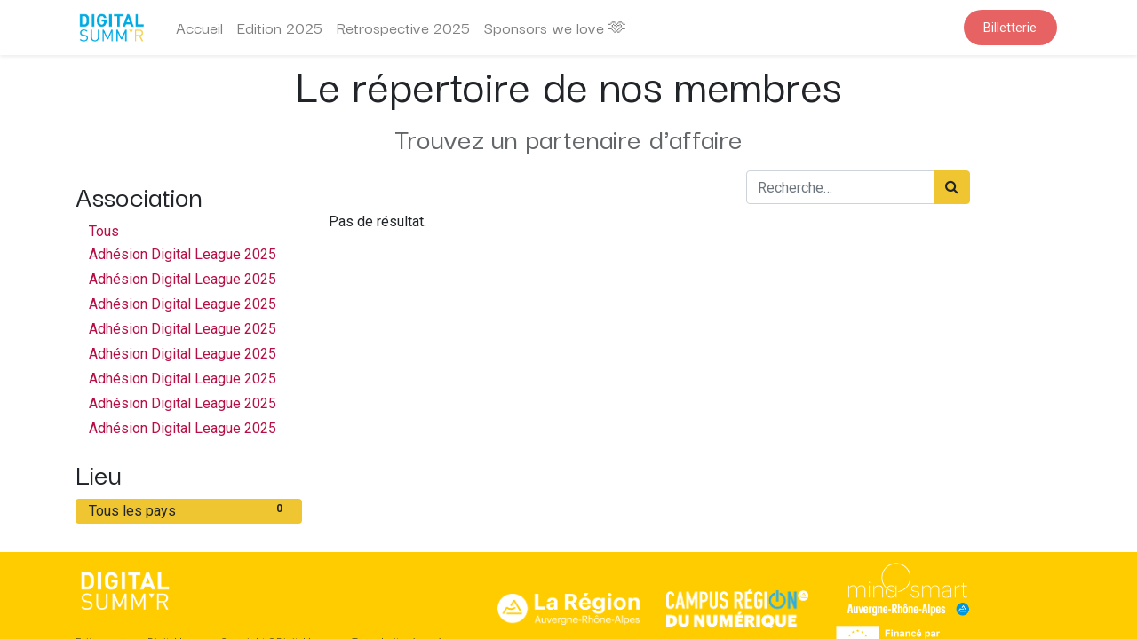

--- FILE ---
content_type: text/html; charset=utf-8
request_url: https://www.digitalsummr.com/members
body_size: 3836
content:
<!DOCTYPE html>
        <html lang="fr-FR" data-website-id="7" data-main-object="ir.ui.view(2361,)" data-oe-company-name="Digital League" data-add2cart-redirect="0">
    <head>
                <meta charset="utf-8"/>
                <meta http-equiv="X-UA-Compatible" content="IE=edge,chrome=1"/>
            <meta name="viewport" content="width=device-width, initial-scale=1"/>
        <meta name="generator" content="Odoo"/>
                        <meta property="og:type" content="website"/>
                        <meta property="og:title" content="Members | Digital Summ&#39;R"/>
                        <meta property="og:site_name" content="Digital Summ&#39;R"/>
                        <meta property="og:url" content="https://www.digitalsummr.com/members"/>
                        <meta property="og:image" content="https://www.digitalsummr.com/web/image/website/7/logo?unique=bf67305"/>
                    <meta name="twitter:card" content="summary_large_image"/>
                    <meta name="twitter:title" content="Members | Digital Summ&#39;R"/>
                    <meta name="twitter:image" content="https://www.digitalsummr.com/web/image/website/7/logo/300x300?unique=bf67305"/>
        <link rel="canonical" href="https://www.digitalsummr.com/members"/>
        <link rel="preconnect" href="https://fonts.gstatic.com/" crossorigin=""/>
                <title> Membres | Digital Summ&#39;R </title>
                <link type="image/x-icon" rel="shortcut icon" href="/web/image/website/7/favicon?unique=bf67305"/>
            <link rel="preload" href="/web/static/lib/fontawesome/fonts/fontawesome-webfont.woff2?v=4.7.0" as="font" crossorigin=""/>
            <link type="text/css" rel="stylesheet" href="/web/assets/159298-f2ff873/7/web.assets_common.min.css" data-asset-bundle="web.assets_common" data-asset-version="f2ff873"/>
            <link type="text/css" rel="stylesheet" href="/web/assets/159253-4d0cec4/7/web.assets_frontend.min.css" data-asset-bundle="web.assets_frontend" data-asset-version="4d0cec4"/>
        <link type="text/css" rel="stylesheet" href="/web/assets/26799-df74eb2/7/website.assets_editor.min.css" data-asset-bundle="website.assets_editor" data-asset-version="df74eb2"/>
                <script id="web.layout.odooscript" type="text/javascript">
                    var odoo = {
                        csrf_token: "a2bbc327c350205d9f9152cc76fdef792a3de7fco1800628958",
                        debug: "",
                    };
                </script>
            <script type="text/javascript">
                odoo.__session_info__ = {"is_admin": false, "is_system": false, "is_website_user": true, "user_id": false, "is_frontend": true, "profile_session": null, "profile_collectors": null, "profile_params": null, "show_effect": "True", "translationURL": "/website/translations", "cache_hashes": {"translations": "0d2a16d171ecad055d93da54c8ab4bdb29841992"}, "recaptcha_public_key": "6LdSp5siAAAAAG2L8GYqHNJMQkX-Pojogs8rUPn_", "lang_url_code": "fr", "geoip_country_code": null, "website_id": 7, "website_company_id": 1};
                if (!/(^|;\s)tz=/.test(document.cookie)) {
                    const userTZ = Intl.DateTimeFormat().resolvedOptions().timeZone;
                    document.cookie = `tz=${userTZ}; path=/`;
                }
            </script>
            <script defer="defer" type="text/javascript" src="/web/assets/22020-796b097/7/web.assets_common_minimal.min.js" data-asset-bundle="web.assets_common_minimal" data-asset-version="796b097"></script>
            <script defer="defer" type="text/javascript" src="/web/assets/22021-bda3c34/7/web.assets_frontend_minimal.min.js" data-asset-bundle="web.assets_frontend_minimal" data-asset-version="bda3c34"></script>
            <script defer="defer" type="text/javascript" data-src="/web/assets/92108-f18a5cc/7/web.assets_common_lazy.min.js" data-asset-bundle="web.assets_common_lazy" data-asset-version="f18a5cc"></script>
            <script defer="defer" type="text/javascript" data-src="/web/assets/92118-3810184/7/web.assets_frontend_lazy.min.js" data-asset-bundle="web.assets_frontend_lazy" data-asset-version="3810184"></script>
        <script defer="defer" type="text/javascript" data-src="/web/assets/26802-df74eb2/7/website.assets_editor.min.js" data-asset-bundle="website.assets_editor" data-asset-version="df74eb2"></script>
    </head>
            <body class="">
        <div id="wrapwrap" class="   ">
    <header id="top" data-anchor="true" data-name="Header" class="  o_header_standard">
    <nav data-name="Navbar" class="navbar navbar-expand-lg navbar-light o_colored_level o_cc shadow-sm">
            <div id="top_menu_container" class="container justify-content-start justify-content-lg-between">
    <a href="/" class="navbar-brand logo mr-4">
            <span role="img" aria-label="Logo of Digital Summ&#39;R" title="Digital Summ&#39;R"><img src="/web/image/website/7/logo/Digital%20Summ%27R?unique=bf67305" class="img img-fluid" alt="Digital Summ&#39;R" loading="lazy"/></span>
        </a>
                <div id="top_menu_collapse" class="collapse navbar-collapse order-last order-lg-0">
    <ul id="top_menu" class="nav navbar-nav o_menu_loading flex-grow-1">
    <li class="nav-item">
        <a role="menuitem" href="/home-page" class="nav-link ">
            <span>Accueil</span>
        </a>
    </li>
    <li class="nav-item">
        <a role="menuitem" href="/edition-2025" class="nav-link ">
            <span>Edition 2025</span>
        </a>
    </li>
    <li class="nav-item">
        <a role="menuitem" href="/retrospective-2025" class="nav-link ">
            <span>Retrospective 2025</span>
        </a>
    </li>
    <li class="nav-item">
        <a role="menuitem" href="/sponsors-we-love" class="nav-link ">
            <span>Sponsors we love 🫶</span>
        </a>
    </li>
        <li class="nav-item mx-lg-3 divider d-none"></li> 
        <li class="o_wsale_my_cart align-self-md-start d-none nav-item mx-lg-3">
            <a href="/shop/cart" class="nav-link">
                <i class="fa fa-shopping-cart"></i>
                <sup class="my_cart_quantity badge badge-primary" data-order-id="">0</sup>
            </a>
        </li>
    </ul>
                </div>
    <div class="oe_structure oe_structure_solo ml-lg-4">
      <section class="s_text_block o_colored_level" data-snippet="s_text_block" data-name="Text" style="background-image: none;" data-tilt-feature="">
        <div class="container"><a href="/shop/billet-digital-summ-r-2025-62#attr=155" class="_cta btn btn-custom rounded-circle" data-original-title="" title="" data-tilt-feature="" style="border-width: 1px; border-style: solid; background-color: rgb(231, 99, 99);"><span style="font-size: 14px;" data-original-title="" title="" aria-describedby="tooltip266021"><font data-original-title="" title="" aria-describedby="tooltip837890" class="text-o-color-4">Billetterie</font></span></a>&nbsp;<br/></div>
      </section>
    </div>
  <button type="button" data-toggle="collapse" data-target="#top_menu_collapse" class="navbar-toggler ml-auto">
    <span class="navbar-toggler-icon o_not_editable"></span>
  </button>
            </div>
    </nav>
    </header>
                <main>
        <div id="wrap">
            <div class="oe_structure">
                <section>
                    <div class="container">
                        <div class="row">
                            <div class="col-lg-12">
                                <h1 class="text-center">Le répertoire de nos membres</h1>
                                <h3 class="text-muted text-center">Trouvez un partenaire d'affaire</h3>
                            </div>
                        </div>
                    </div>
                </section>
            </div>
            <div class="container">
                <div class="row">
            <div class="col-lg-3 mb32" id="left_column">
                <ul class="nav nav-pills flex-column mt16">
                    <li class="nav-header nav-item"><h3>Association</h3></li>
                    <li class="nav-item"><a href="/members" class="nav-link#{&#39;&#39; if membership_id else &#39; active&#39;}">Tous</a></li>
                        <li class="nav-item">
                            <a href="/members/association/219" class="nav-link">Adhésion Digital League 2025</a>
                        </li>
                        <li class="nav-item">
                            <a href="/members/association/226" class="nav-link">Adhésion Digital League 2025</a>
                        </li>
                        <li class="nav-item">
                            <a href="/members/association/223" class="nav-link">Adhésion Digital League 2025</a>
                        </li>
                        <li class="nav-item">
                            <a href="/members/association/222" class="nav-link">Adhésion Digital League 2025</a>
                        </li>
                        <li class="nav-item">
                            <a href="/members/association/221" class="nav-link">Adhésion Digital League 2025</a>
                        </li>
                        <li class="nav-item">
                            <a href="/members/association/220" class="nav-link">Adhésion Digital League 2025</a>
                        </li>
                        <li class="nav-item">
                            <a href="/members/association/225" class="nav-link">Adhésion Digital League 2025</a>
                        </li>
                        <li class="nav-item">
                            <a href="/members/association/224" class="nav-link">Adhésion Digital League 2025</a>
                        </li>
                </ul>
        <ul class="nav nav-pills flex-column mt16">
            <li class="nav-header nav-item"><h3>Lieu</h3></li>
                <li class="nav-item">
                    <a href="/members" class="nav-link active">Tous les pays
                        <span class="badge badge-pill float-right">0</span>
                    </a>
                </li>
        </ul>
            </div>
            <div class="col-lg-8" id="ref_content">
                <div class="d-flex m-2">
                    <form action="" method="get" class="navbar-search ml-auto pagination form-inline">
    <div role="search" class="input-group ">
        <input type="search" name="search" class="search-query form-control oe_search_box None" placeholder="Recherche…" value=""/>
        <div class="input-group-append">
            <button type="submit" aria-label="Rechercher" title="Rechercher" class="btn oe_search_button btn-primary"><i class="fa fa-search"></i></button>
        </div>
    </div>
                    </form>
                </div>
                <div>
                        <p>Pas de résultat.</p>
                </div>
            </div>
                </div>
            </div>
            <div class="oe_structure" id="oe_structure_website_membership_index_1"></div>
        </div>
                </main>
                <footer id="bottom" data-anchor="true" data-name="Footer" class="o_footer o_colored_level o_cc ">
                    <div id="footer" class="oe_structure oe_structure_solo" style="">
      <section class="s_text_block" data-snippet="s_text_block" data-name="Text" style="background-image: none;" data-tilt-feature="">
        <div class="container">
          <div class="row align-items-center" data-original-title="" title="" aria-describedby="tooltip370749">
            <div class="pt16 o_colored_level pb0 col-lg-5" data-original-title="" title="" aria-describedby="tooltip284396">
              <p data-original-title="" title="" aria-describedby="tooltip199715">
                <a href="/" class="o_footer_logo logo" data-original-title="" title="">
                </a>
                <img src="/web/image/26793-50cb21dd/DIGITAL_SUMMR%20NB.png" class="img-fluid float-left" aria-label="Logo de MyCompany" title="DS" role="img" loading="lazy" style="width: 25% !important;" alt="DS" data-original-id="22144" data-original-src="/web/image/22144-bc91b1cd/DIGITAL_SUMMR%20NB.png" data-mimetype="image/png" data-resize-width="300"/>
                <br/>
                <br/>
                <br/>
                <span style="color: rgba(33, 37, 41, 0.7); background-color: rgb(255, 204, 0); font-size: 11px;">Fait avec ❤️ par Digital League, Copyright ©Digital League - Tous droits réservés<br/></span>
                <span style="font-size: 12px;">
                  <a href="mailto:contact@digital-league.org">contact@digital-league.org&nbsp;</a>
                </span>
                <br/>
                <a href="/" class="o_footer_logo logo" data-original-title="" title=""></a>
              </p>
            </div>
            <div class="o_colored_level pt0 pb24 col-lg-2" data-original-title="" title="" aria-describedby="tooltip284396">
              <a href="/" class="o_footer_logo logo" data-original-title="" title="">
                </a>
              <img src="/web/image/23733-db207fc5/LOGO_REGION_RVB-BLANC.png" class="img-fluid mx-auto" aria-label="Logo de MyCompany" title="MyCompany" role="img" loading="lazy" alt="" data-original-id="23705" data-original-src="/web/image/23705-0b5de839/LOGO_REGION_RVB-BLANC.png" data-mimetype="image/png" data-resize-width="690"/>
              <a href="/" class="o_footer_logo logo" data-original-title="" title=""></a>
            </div>
            <div class="o_colored_level pt0 pb24 col-lg-2" data-original-title="" title="" aria-describedby="tooltip284396">
              <a href="/" class="o_footer_logo logo" data-original-title="" title="">
                </a>
              <img src="/web/image/23734-f1c560cb/Logo_blanc_bleu-650x458.png" class="img-fluid mx-auto" aria-label="Logo de MyCompany" title="MyCompany" role="img" loading="lazy" alt="" data-original-id="23706" data-original-src="/web/image/23706-79d1a5ab/Logo_blanc_bleu-650x458.png" data-mimetype="image/png" data-resize-width="650"/>
              <a href="/" class="o_footer_logo logo" data-original-title="" title=""></a>
            </div>
            <div class="o_colored_level pt0 pb24 col-lg-2" data-original-title="" title="" aria-describedby="tooltip284396">
              <a href="/" class="o_footer_logo logo" data-original-title="" title="">
                </a>
              <img src="/web/image/152626-65a6e96c/minasmart-blanc.png" class="img-fluid mx-auto" aria-label="Logo de MyCompany" title="MyCompany" role="img" loading="lazy" alt="" data-original-id="152625" data-original-src="/web/image/152625-2a226d7a/minasmart-blanc.png" data-mimetype="image/png" data-resize-width="556"/>
              <a href="/" class="o_footer_logo logo" data-original-title="" title=""></a>
            </div>
          </div>
        </div>
      </section>
    </div>
                </footer>
            </div>
            <script id="tracking_code" async="1" src="https://www.googletagmanager.com/gtag/js?id=GTM-5ZZLRL3"></script>
            <script>
                window.dataLayer = window.dataLayer || [];
                function gtag(){dataLayer.push(arguments);}
                gtag('js', new Date());
                gtag('config', 'GTM-5ZZLRL3');
            </script>
    </body>
        </html>

--- FILE ---
content_type: text/css
request_url: https://www.digitalsummr.com/web/assets/26799-df74eb2/7/website.assets_editor.min.css
body_size: 1743
content:

/* /web/static/lib/bootstrap/scss/_functions.scss defined in bundle 'website.assets_editor' */
 

/* /web/static/lib/bootstrap/scss/_mixins.scss defined in bundle 'website.assets_editor' */
 

/* /web/static/src/legacy/scss/bs_mixins_overrides.scss defined in bundle 'website.assets_editor' */
 

/* /web/static/src/legacy/scss/utils.scss defined in bundle 'website.assets_editor' */
 

/* /web/static/src/legacy/scss/primary_variables.scss defined in bundle 'website.assets_editor' */
 

/* /mail/static/src/scss/variables/primary_variables.scss defined in bundle 'website.assets_editor' */
 

/* /web_editor/static/src/scss/web_editor.variables.scss defined in bundle 'website.assets_editor' */
 

/* /portal/static/src/scss/primary_variables.scss defined in bundle 'website.assets_editor' */
 

/* /account/static/src/scss/variables.scss defined in bundle 'website.assets_editor' */
 @keyframes animate-red{0%{color: red;}100%{color: inherit;}}.animate{animation: animate-red 1s ease;}

/* /website/static/src/scss/primary_variables.scss defined in bundle 'website.assets_editor' */
 

/* /website/static/src/scss/options/user_values.custom.web.assets_common.scss defined in bundle 'website.assets_editor' */
 

/* /website/static/src/scss/options/colors/user_color_palette.custom.web.assets_common.scss defined in bundle 'website.assets_editor' */
 

/* /website/static/src/scss/options/colors/user_gray_color_palette.scss defined in bundle 'website.assets_editor' */
 

/* /website/static/src/scss/options/colors/user_theme_color_palette.custom.web.assets_common.scss defined in bundle 'website.assets_editor' */
 

/* /website_sale/static/src/scss/primary_variables.scss defined in bundle 'website.assets_editor' */
 

/* /hr_org_chart/static/src/scss/variables.scss defined in bundle 'website.assets_editor' */
 

/* /muk_web_theme/static/src/colors.scss defined in bundle 'website.assets_editor' */
 

/* /website/static/src/snippets/s_badge/000_variables.scss defined in bundle 'website.assets_editor' */
 

/* /website/static/src/snippets/s_product_list/000_variables.scss defined in bundle 'website.assets_editor' */
 

/* /theme_monglia/static/src/scss/primary_variables.scss defined in bundle 'website.assets_editor' */
 

/* /website/static/src/scss/secondary_variables.scss defined in bundle 'website.assets_editor' */
 

/* /web/static/src/legacy/scss/secondary_variables.scss defined in bundle 'website.assets_editor' */
 

/* /web_editor/static/src/scss/secondary_variables.scss defined in bundle 'website.assets_editor' */
 

/* /theme_monglia/static/src/scss/secondary_variables.scss defined in bundle 'website.assets_editor' */
 

/* /web/static/lib/bootstrap/scss/_variables.scss defined in bundle 'website.assets_editor' */
 

/* /web/static/src/legacy/scss/ace.scss defined in bundle 'website.assets_editor' */
 .ace_editor .ace_qweb{color: orange !important;}.ace_editor .ace_code{color: fuchsia !important;}.ace_editor.ace-monokai .ace_qweb{color: lightblue !important;}.ace_editor.ace-monokai .ace_code{color: #c94bc9 !important;}

/* /website/static/src/scss/website.editor.ui.scss defined in bundle 'website.assets_editor' */
 .o_homepage_editor_welcome_message{padding-top: 128px; padding-bottom: 128px; font-family: Roboto, -apple-system, BlinkMacSystemFont, "Segoe UI", Roboto, "Helvetica Neue", Arial, "Noto Sans", sans-serif, "Apple Color Emoji", "Segoe UI Emoji", "Segoe UI Symbol", "Noto Color Emoji";}.o_switch{display: -webkit-box; display: -webkit-flex; display: flex; align-items: center; font-weight: normal; cursor: pointer;}.o_switch > input{display: none;}.o_switch > input + span{background-color: #F7F7F7; box-shadow: inset 0 0 0px 1px #dedede; border-radius: 100rem; height: 2ex; width: 3.6ex; margin-right: 0.5em; display: inline-block; transition: all 0.3s cubic-bezier(0.19, 1, 0.22, 1);}.o_switch > input + span:after{content: ""; background: white; display: block; width: 1.8ex; height: 1.8ex; margin-top: 0.1ex; margin-left: 0.1ex; border-radius: 100rem; transition: all 0.3s cubic-bezier(0.19, 1, 0.22, 1); box-shadow: 0 1px 1px #9e9e9e, inset 0 0 0 1px white;}.o_switch > input:checked + span{box-shadow: none; background: #40ad67;}.o_switch > input:checked + span:after{margin-left: 1.7ex;}.o_switch.o_switch_danger > input:not(:checked) + span{box-shadow: none; background: #e6586c;}.o_we_slider_tint input[type="range"]{background: linear-gradient(to right, #F00 0%, #FF0 16.66%, #0F0 33.33%, #0FF 50%, #00F 66.66%, #F0F 83.33%, #F00 100%); height: 10px !important; padding: 0 !important; cursor: pointer;}.o_we_slider_tint input[type="range"]::-webkit-slider-runnable-track{background-color: transparent !important; margin: 0 -5px 0 -5px;}.o_we_slider_tint input[type="range"]::-moz-range-track{background-color: transparent !important; margin: 0 -5px 0 -5px;}.o_we_slider_tint input[type="range"]::-moz-range-progress{background-color: transparent !important; margin: 0 -5px 0 -5px;}.o_we_slider_tint input[type="range"]::-webkit-slider-thumb{appearance: none !important; height: 20px !important; border: 1px solid #191922 !important; box-shadow: inset 0 0 0 1px white !important; background: transparent !important; border-radius: 0 !important; margin-top: -5% !important;}.o_we_slider_tint input[type="range"]::-moz-range-thumb{appearance: none !important; height: 20px !important; border: 1px solid #191922 !important; box-shadow: inset 0 0 0 1px white !important; background: transparent !important; border-radius: 0 !important; margin-top: -5% !important;}.o_we_gray_preview{cursor: pointer;}.o_we_gray_preview span{flex: 1; margin: 0 !important; height: 20px; min-width: 0 !important;}.o_we_gray_preview div{width: 100%;}.o_new_content_loader_container{background-color: rgba(48, 48, 48, 0.9); pointer-events: all; font-size: 3.5rem; justify-content: center; z-index: 1049;}.o_new_content_loader{position: relative; display: inline-block; width: 400px; height: 220px; background-image: url("/website/static/src/img/theme_loader.gif"); background-size: cover; border-radius: 6px;}

/* /website/static/src/scss/website.theme_install.scss defined in bundle 'website.assets_editor' */
 .o_theme_install_loader_container{padding: 7%; background-color: rgba(48, 48, 48, 0.9); font-size: 37px; font-family: "Montserrat", -apple-system, BlinkMacSystemFont, "Segoe UI", Roboto, "Helvetica Neue", Arial, "Noto Sans", sans-serif, "Apple Color Emoji", "Segoe UI Emoji", "Segoe UI Symbol", "Noto Color Emoji"; pointer-events: all; justify-content: space-evenly; z-index: 1049;}.o_theme_install_loader_container .o_tooltip{top: auto !important; bottom: 11px !important; left: 0 !important; margin-right: 7px !important; padding-left: 33px !important;}.o_theme_install_loader_container .o_theme_install_loader_tip{font-size: 0.5em;}@media (max-width: 991.98px){.o_theme_install_loader_container .o_theme_install_loader_tip{width: 50% !important;}}.o_theme_install_loader{display: inline-block; width: 400px; height: 220px; background-image: url("/website/static/src/img/theme_loader.gif"); background-size: cover; border-radius: 6px;}

--- FILE ---
content_type: application/javascript
request_url: https://www.digitalsummr.com/web/assets/26802-df74eb2/7/website.assets_editor.min.js
body_size: 31735
content:

/* /website/static/src/js/form_editor_registry.js defined in bundle 'website.assets_editor' */
odoo.define('website.form_editor_registry',function(require){'use strict';var Registry=require('web.Registry');return new Registry();});odoo.define('website.send_mail_form',function(require){'use strict';var core=require('web.core');var FormEditorRegistry=require('website.form_editor_registry');var _t=core._t;FormEditorRegistry.add('send_mail',{formFields:[{type:'char',custom:true,required:true,fillWith:'name',name:'name',string:'Your Name',},{type:'tel',custom:true,fillWith:'phone',name:'phone',string:'Phone Number',},{type:'email',modelRequired:true,fillWith:'email',name:'email_from',string:'Your Email',},{type:'char',custom:true,fillWith:'commercial_company_name',name:'company',string:'Your Company',},{type:'char',modelRequired:true,name:'subject',string:'Subject',},{type:'text',custom:true,required:true,name:'description',string:'Your Question',}],fields:[{name:'email_to',type:'char',required:true,string:_t('Recipient Email'),defaultValue:'info@yourcompany.example.com',}],});});;

/* /website/static/src/js/menu/content.js defined in bundle 'website.assets_editor' */
odoo.define('@website/js/menu/content',async function(require){'use strict';let __exports={};const Class=require('web.Class');const core=require('web.core');const Dialog=require('web.Dialog');const time=require('web.time');const weWidgets=require('wysiwyg.widgets');const websiteNavbarData=require('website.navbar');const Widget=require('web.Widget');const{Markup}=require('web.utils');const{registry}=require("@web/core/registry");var _t=core._t;var qweb=core.qweb;var PagePropertiesDialog=weWidgets.Dialog.extend({template:'website.pagesMenu.page_info',xmlDependencies:weWidgets.Dialog.prototype.xmlDependencies.concat(['/website/static/src/xml/website.pageProperties.xml']),events:_.extend({},weWidgets.Dialog.prototype.events,{'keyup input#page_name':'_onNameChanged','keyup input#page_url':'_onUrlChanged','change input#create_redirect':'_onCreateRedirectChanged','click input#visibility_password':'_onPasswordClicked','change input#visibility_password':'_onPasswordChanged','change select#visibility':'_onVisibilityChanged','error.datetimepicker':'_onDateTimePickerError',}),init:function(parent,page_id,options){var self=this;var serverUrl=window.location.origin+'/';var length_url=serverUrl.length;var serverUrlTrunc=serverUrl;if(length_url>30){serverUrlTrunc=serverUrl.slice(0,14)+'..'+serverUrl.slice(-14);}
this.serverUrl=serverUrl;this.serverUrlTrunc=serverUrlTrunc;this.current_page_url=window.location.pathname;this.page_id=page_id;var buttons=[{text:_t("Save"),classes:'btn-primary',click:this.save},{text:_t("Discard"),classes:'mr-auto',close:true},];if(options.fromPageManagement){buttons.push({text:_t("Go To Page"),icon:'fa-globe',classes:'btn-link',click:function(e){window.location.href='/'+self.page.url;},});}
buttons.push({text:_t("Duplicate Page"),icon:'fa-clone',classes:'btn-link',click:function(e){this.$el.closest('.modal').addClass('d-none');_clonePage.call(this,self.page_id);},});buttons.push({text:_t("Delete Page"),icon:'fa-trash',classes:'btn-link',click:function(e){_deletePage.call(this,self.page_id,options.fromPageManagement);},});this._super(parent,_.extend({},{title:_t("Page Properties"),size:'medium',buttons:buttons,},options||{}));},willStart:function(){var defs=[this._super.apply(this,arguments)];var self=this;defs.push(this._rpc({model:'website.page',method:'get_page_properties',args:[this.page_id],}).then(function(page){page.url=_.str.startsWith(page.url,'/')?page.url.substring(1):page.url;page.hasSingleGroup=page.group_id!==undefined;self.page=page;}));return Promise.all(defs);},start:function(){var self=this;var defs=[this._super.apply(this,arguments)];this.$('.ask_for_redirect').addClass('d-none');this.$('.redirect_type').addClass('d-none');this.$('.warn_about_call').addClass('d-none');if(this.page.visibility!=='password'){this.$('.show_visibility_password').addClass('d-none');}
if(this.page.visibility!=='restricted_group'){this.$('.show_group_id').addClass('d-none');}
this.autocompleteWithGroups(this.$('#group_id'));defs.push(this._getPageDependencies(this.page_id).then(function(dependencies){var dep_text=[];_.each(dependencies,function(value,index){if(value.length>0){dep_text.push(value.length+' '+index.toLowerCase());}});dep_text=dep_text.join(', ');self.$('#dependencies_redirect').html(qweb.render('website.show_page_dependencies',{dependencies:dependencies,dep_text:dep_text}));self.$('a.o_dependencies_redirect_link').on('click',()=>{self.$('.o_dependencies_redirect_list_popover').popover({html:true,title:_t('Dependencies'),boundary:'viewport',placement:'right',trigger:'focus',content:()=>{return qweb.render('website.get_tooltip_dependencies',{dependencies:dependencies,});},template:qweb.render('website.page_dependencies_popover'),}).popover('toggle');});}));defs.push(this._getSupportedMimetype().then(function(mimetypes){self.supportedMimetype=mimetypes;}));defs.push(this._getPageKeyDependencies(this.page_id).then(function(dependencies){var dep_text=[];_.each(dependencies,function(value,index){if(value.length>0){dep_text.push(value.length+' '+index.toLowerCase());}});dep_text=dep_text.join(', ');self.$('.warn_about_call').html(qweb.render('website.show_page_key_dependencies',{dependencies:dependencies,dep_text:dep_text}));self.$('.warn_about_call [data-toggle="popover"]').popover({container:'body',});}));defs.push(this._rpc({model:'res.users',method:'has_group',args:['website.group_multi_website']}).then(function(has_group){if(!has_group){self.$('#website_restriction').addClass('hidden');}}));var datepickersOptions={minDate:moment({y:1000}),maxDate:moment().add(200,'y'),calendarWeeks:true,icons:{time:'fa fa-clock-o',date:'fa fa-calendar',next:'fa fa-chevron-right',previous:'fa fa-chevron-left',up:'fa fa-chevron-up',down:'fa fa-chevron-down',},locale:moment.locale(),format:time.getLangDatetimeFormat(),widgetPositioning:{horizontal:'auto',vertical:'top',},widgetParent:'body',};if(this.page.date_publish){datepickersOptions.defaultDate=time.str_to_datetime(this.page.date_publish);}
this.$('#date_publish_container').datetimepicker(datepickersOptions);return Promise.all(defs);},destroy:function(){$('.popover').popover('hide');return this._super.apply(this,arguments);},save:function(data){var self=this;var context;this.trigger_up('context_get',{callback:function(ctx){context=ctx;},});var url=this.$('#page_url').val();var $datePublish=this.$("#date_publish");$datePublish.closest(".form-group").removeClass('o_has_error').find('.form-control, .custom-select').removeClass('is-invalid');var datePublish=$datePublish.val();if(datePublish!==""){datePublish=this._parse_date(datePublish);if(!datePublish){$datePublish.closest(".form-group").addClass('o_has_error').find('.form-control, .custom-select').addClass('is-invalid');return;}}
var params={id:this.page.id,name:this.$('#page_name').val(),url:url.replace(/\/{2,}/g,'/'),is_menu:this.$('#is_menu').prop('checked'),is_homepage:this.$('#is_homepage').prop('checked'),website_published:this.$('#is_published').prop('checked'),create_redirect:this.$('#create_redirect').prop('checked'),redirect_type:this.$('#redirect_type').val(),website_indexed:this.$('#is_indexed').prop('checked'),visibility:this.$('#visibility').val(),date_publish:datePublish,};if(this.page.hasSingleGroup&&this.$('#visibility').val()==='restricted_group'){params['group_id']=this.$('#group_id').data('group-id');}
if(this.$('#visibility').val()==='password'){var field_pwd=$('#visibility_password');if(!field_pwd.get(0).reportValidity()){return;}
if(field_pwd.data('dirty')){params['visibility_pwd']=field_pwd.val();}}
this._rpc({model:'website.page',method:'save_page_info',args:[[context.website_id],params],}).then(function(url){var mo;self.trigger_up('main_object_request',{callback:function(value){mo=value;},});if(mo.model==='website.page'){window.location.href=url.toLowerCase();}else{window.location.reload(true);}});},_getPageDependencies:function(moID){return this._rpc({model:'website',method:'page_search_dependencies',args:[moID],});},_getPageKeyDependencies:function(moID){return this._rpc({model:'website',method:'page_search_key_dependencies',args:[moID],});},_getSupportedMimetype:function(){return this._rpc({model:'website',method:'guess_mimetype',});},_getMainObject:function(){var repr=$('html').data('main-object');var m=repr.match(/(.+)\((\d+),(.*)\)/);return{model:m[1],id:m[2]|0,};},_parse_date:function(value){var datetime=moment(value,time.getLangDatetimeFormat(),true);if(datetime.isValid()){return time.datetime_to_str(datetime.toDate());}
else{return false;}},autocompleteWithGroups:function($input){$input.autocomplete({source:(request,response)=>{return this._rpc({model:'res.groups',method:'search_read',args:[[['name','ilike',request.term]],['display_name']],kwargs:{limit:15,},}).then(founds=>{founds=founds.map(g=>({'id':g['id'],'label':g['display_name']}));response(founds);});},change:(ev,ui)=>{var $target=$(ev.target);if(!ui.item){$target.val("");$target.removeData('group-id');}else{$target.data('group-id',ui.item.id);}},});},_onUrlChanged:function(){var url=this.$('input#page_url').val();this.$('.ask_for_redirect').toggleClass('d-none',url===this.page.url);},_onNameChanged:function(){var name=this.$('input#page_name').val();var ext='.'+this.page.name.split('.').pop();if(ext in this.supportedMimetype&&ext!=='.html'){this.$('.warn_about_call').toggleClass('d-none',name===this.page.name);}},_onCreateRedirectChanged:function(){var createRedirect=this.$('input#create_redirect').prop('checked');this.$('.redirect_type').toggleClass('d-none',!createRedirect);},_onVisibilityChanged:function(ev){this.$('.show_visibility_password').toggleClass('d-none',ev.target.value!=='password');this.$('.show_group_id').toggleClass('d-none',ev.target.value!=='restricted_group');this.$('#visibility_password').attr('required',ev.target.value==='password');},_onDateTimePickerError:function(ev){return false;},_onPasswordClicked:function(ev){ev.target.value='';this._onPasswordChanged();},_onPasswordChanged:function(){this.$('#visibility_password').data('dirty',1);},});var MenuEntryDialog=weWidgets.LinkDialog.extend({init:function(parent,options,editable,data){this._super(parent,_.extend({title:_t("Add a menu item"),},options||{}),editable,_.extend({needLabel:true,content:data.name||'',isNewWindow:data.new_window,},data||{}));this.linkWidget.xmlDependencies=this.linkWidget.xmlDependencies.concat(['/website/static/src/xml/website.contentMenu.xml']);const oldSave=this.linkWidget.save;this.linkWidget.save=()=>{var $e=this.$('#o_link_dialog_label_input');if(!$e.val()||!$e[0].checkValidity()){$e.closest('.form-group').addClass('o_has_error').find('.form-control, .custom-select').addClass('is-invalid');$e.focus();return Promise.reject();}
return oldSave.bind(this.linkWidget)();};this.menuType=data.menuType;},start:async function(){const res=await this._super(...arguments);this.$('.o_link_dialog_preview').remove();this.$('input[name="is_new_window"], .link-style').closest('.form-group').remove();this.$modal.find('.modal-lg').removeClass('modal-lg');this.$('form.col-lg-8').removeClass('col-lg-8').addClass('col-12');this.$('label[for="o_link_dialog_label_input"]').text(_t("Menu Label"));if(this.menuType==='mega'){var $url=this.$('input[name="url"]');$url.val('#').trigger('change');$url.closest('.form-group').addClass('d-none');}
return res;},});var SelectEditMenuDialog=weWidgets.Dialog.extend({template:'website.contentMenu.dialog.select',xmlDependencies:weWidgets.Dialog.prototype.xmlDependencies.concat(['/website/static/src/xml/website.contentMenu.xml']),init:function(parent,options){var self=this;self.roots=[{id:null,name:_t("Top Menu")}];$('[data-content_menu_id]').each(function(){self.roots.push({id:$(this).data('content_menu_id'),name:$(this).attr('name')||$(this).data('menu_name')});});this._super(parent,_.extend({},{title:_t("Select a Menu"),save_text:_t("Continue")},options||{}));},save:function(){this.final_data=parseInt(this.$el.find('select').val()||null);this._super.apply(this,arguments);},});var EditMenuDialog=weWidgets.Dialog.extend({template:'website.contentMenu.dialog.edit',xmlDependencies:weWidgets.Dialog.prototype.xmlDependencies.concat(['/website/static/src/xml/website.contentMenu.xml']),events:_.extend({},weWidgets.Dialog.prototype.events,{'click a.js_add_menu':'_onAddMenuButtonClick','click button.js_delete_menu':'_onDeleteMenuButtonClick','click button.js_edit_menu':'_onEditMenuButtonClick',}),init:function(parent,options,rootID){this._super(parent,_.extend({},{title:_t("Edit Menu"),size:'medium',},options||{}));this.rootID=rootID;},willStart:function(){var defs=[this._super.apply(this,arguments)];var context;this.trigger_up('context_get',{callback:function(ctx){context=ctx;},});defs.push(this._rpc({model:'website.menu',method:'get_tree',args:[context.website_id,this.rootID],}).then(menu=>{this.menu=menu;this.rootMenuID=menu.fields['id'];this.flat=this._flatenize(menu);this.toDelete=[];}));return Promise.all(defs);},start:function(){var r=this._super.apply(this,arguments);this.$('.oe_menu_editor').nestedSortable({listType:'ul',handle:'div',items:'li',maxLevels:2,toleranceElement:'> div',forcePlaceholderSize:true,opacity:0.6,placeholder:'oe_menu_placeholder',tolerance:'pointer',attribute:'data-menu-id',expression:'()(.+)',isAllowed:(placeholder,placeholderParent,currentItem)=>{return!placeholderParent||!currentItem[0].dataset.megaMenu&&!placeholderParent[0].dataset.megaMenu;},});return r;},save:function(){var _super=this._super.bind(this);var newMenus=this.$('.oe_menu_editor').nestedSortable('toArray',{startDepthCount:0});var levels=[];var data=[];var context;this.trigger_up('context_get',{callback:function(ctx){context=ctx;},});newMenus.forEach(menu=>{if(menu.id){levels[menu.depth]=(levels[menu.depth]||0)+1;var menuFields=this.flat[menu.id].fields;menuFields['sequence']=levels[menu.depth];menuFields['parent_id']=menu['parent_id']||this.rootMenuID;data.push(menuFields);}});return this._rpc({model:'website.menu',method:'save',args:[context.website_id,{'data':data,'to_delete':this.toDelete,}],}).then(function(){return _super();});},_flatenize:function(node,_dict){_dict=_dict||{};_dict[node.fields['id']]=node;node.children.forEach(child=>{this._flatenize(child,_dict);});return _dict;},_onAddMenuButtonClick:function(ev){var menuType=ev.currentTarget.dataset.type;var dialog=new MenuEntryDialog(this,{},null,{menuType:menuType,});dialog.on('save',this,link=>{var newMenu={'fields':{'id':_.uniqueId('new-'),'name':_.unescape(link.content),'url':link.url,'new_window':link.isNewWindow,'is_mega_menu':menuType==='mega','sequence':0,'parent_id':false,},'children':[],'is_homepage':false,};this.flat[newMenu.fields['id']]=newMenu;this.$('.oe_menu_editor').append(qweb.render('website.contentMenu.dialog.submenu',{submenu:newMenu}));});dialog.open();},_onDeleteMenuButtonClick:function(ev){var $menu=$(ev.currentTarget).closest('[data-menu-id]');var menuID=parseInt($menu.data('menu-id'));if(menuID){this.toDelete.push(menuID);}
$menu.remove();},_onEditMenuButtonClick:function(ev){var $menu=$(ev.currentTarget).closest('[data-menu-id]');var menuID=$menu.data('menu-id');var menu=this.flat[menuID];if(menu){var dialog=new MenuEntryDialog(this,{},null,_.extend({menuType:menu.fields['is_mega_menu']?'mega':undefined,},menu.fields));dialog.on('save',this,link=>{_.extend(menu.fields,{'name':_.unescape(link.content),'url':link.url,'new_window':link.isNewWindow,});$menu.find('.js_menu_label').first().text(menu.fields['name']);});dialog.open();}else{Dialog.alert(null,"Could not find menu entry");}},});var PageOption=Class.extend({init:function(name,value,setValueCallback){this.name=name;this.value=value;this.isDirty=false;this.setValueCallback=setValueCallback;},setValue:function(value){if(value===undefined){value=!this.value;}
this.setValueCallback.call(this,value);this.value=value;this.isDirty=true;},});var ContentMenu=websiteNavbarData.WebsiteNavbarActionWidget.extend({xmlDependencies:['/website/static/src/xml/website.xml'],actions:_.extend({},websiteNavbarData.WebsiteNavbarActionWidget.prototype.actions||{},{edit_menu:'_editMenu',get_page_option:'_getPageOption',on_save:'_onSave',page_properties:'_pageProperties',toggle_page_option:'_togglePageOption',}),pageOptionsSetValueCallbacks:{header_overlay:function(value){$('#wrapwrap').toggleClass('o_header_overlay',value);},header_color:function(value){$('#wrapwrap > header').removeClass(this.value).addClass(value);},header_visible:function(value){$('#wrapwrap > header').toggleClass('d-none o_snippet_invisible',!value);},footer_visible:function(value){$('#wrapwrap > footer').toggleClass('d-none o_snippet_invisible',!value);},},start:function(){var self=this;this.pageOptions={};_.each($('.o_page_option_data'),function(el){var value=el.value;if(value==="True"){value=true;}else if(value==="False"){value=false;}
self.pageOptions[el.name]=new PageOption(el.name,value,self.pageOptionsSetValueCallbacks[el.name]);});return this._super.apply(this,arguments);},_editMenu:function(beforeReloadCallback){var self=this;return new Promise(function(resolve){function resolveWhenEditMenuDialogIsCancelled(rootID){return self._openEditMenuDialog(rootID,beforeReloadCallback).then(resolve);}
if($('[data-content_menu_id]').length){var select=new SelectEditMenuDialog(self);select.on('save',self,resolveWhenEditMenuDialogIsCancelled);select.on('cancel',self,resolve);select.open();}else{resolveWhenEditMenuDialogIsCancelled(null);}});},_openEditMenuDialog:function(rootID,beforeReloadCallback){var self=this;return new Promise(function(resolve){var dialog=new EditMenuDialog(self,{},rootID);dialog.on('save',self,function(){window.document.body.classList.add('o_wait_reload');if(beforeReloadCallback){beforeReloadCallback().then(function(){window.location.reload(true);});}else{window.location.reload(true);}});dialog.on('cancel',self,resolve);dialog.open();});},_getPageOption:function(name){var option=this.pageOptions[name];if(!option){return Promise.reject();}
return Promise.resolve(option.value);},_onSave:function(){var self=this;var defs=_.map(this.pageOptions,function(option,optionName){if(option.isDirty){return self._togglePageOption({name:optionName,value:option.value,},true,true);}});return Promise.all(defs);},_pageProperties:function(){var mo;this.trigger_up('main_object_request',{callback:function(value){mo=value;},});var dialog=new PagePropertiesDialog(this,mo.id,{}).open();return dialog.opened();},_togglePageOption:function(params,forceSave,noReload){var mo;this.trigger_up('main_object_request',{callback:function(value){mo=value;},});if(mo.model!=='website.page'){return Promise.reject();}
var option=this.pageOptions[params.name];if(!option){return Promise.reject();}
option.setValue(params.value);if(!forceSave){const pageEl=document.querySelector(`.o_editable[data-oe-model="ir.ui.view"][data-oe-id="${mo.viewid}"]`);if(pageEl){pageEl.classList.add('o_dirty');}
return Promise.resolve();}
var vals={};vals[params.name]=option.value;var prom=this._rpc({model:'website.page',method:'write',args:[[mo.id],vals],});if(noReload){return prom;}
return prom.then(function(){window.location.reload();return new Promise(function(){});});},});var PageManagement=Widget.extend({xmlDependencies:['/website/static/src/xml/website.xml'],events:{'click a.js_page_properties':'_onPagePropertiesButtonClick','click a.js_clone_page':'_onClonePageButtonClick','click a.js_delete_page':'_onDeletePageButtonClick',},_getPageDependencies:function(moID){return this._rpc({model:'website',method:'page_search_dependencies',args:[moID],});},_onPagePropertiesButtonClick:function(ev){var moID=$(ev.currentTarget).data('id');var dialog=new PagePropertiesDialog(this,moID,{'fromPageManagement':true}).open();return dialog;},_onClonePageButtonClick:function(ev){var pageId=$(ev.currentTarget).data('id');_clonePage.call(this,pageId);},_onDeletePageButtonClick:function(ev){var pageId=$(ev.currentTarget).data('id');_deletePage.call(this,pageId,true);},});async function _deletePage(pageId,fromPageManagement){const dependencies=await this._getPageDependencies(pageId);for(const locs of Object.values(dependencies)){for(const loc of locs){loc.text=Markup(loc.text);}}
Dialog.safeConfirm(this,"",{title:_t("Delete Page"),$content:$(qweb.render('website.delete_page',{dependencies:dependencies})),async confirm_callback(){await this._rpc({model:'website.page',method:'unlink',args:[pageId]});if(fromPageManagement){window.location.reload(true);}else{window.location.href='/';}}});}
function _clonePage(pageId){var self=this;new Promise(function(resolve,reject){Dialog.confirm(this,undefined,{title:_t("Duplicate Page"),$content:$(qweb.render('website.duplicate_page_action_dialog')),confirm_callback:function(){return self._rpc({model:'website.page',method:'clone_page',args:[pageId,this.$('#page_name').val(),],}).then(function(path){window.location.href=path;}).guardedCatch(reject);},cancel_callback:reject,}).on('closed',null,reject);});}
registry.category("website_navbar_widgets").add("ContentMenu",{Widget:ContentMenu,selector:'#content-menu',});registry.category("public_root_widgets").add("PageManagement",{Widget:PageManagement,selector:'#list_website_pages',});__exports[Symbol.for("default")]={PagePropertiesDialog:PagePropertiesDialog,ContentMenu:ContentMenu,EditMenuDialog:EditMenuDialog,MenuEntryDialog:MenuEntryDialog,SelectEditMenuDialog:SelectEditMenuDialog,};return __exports;});odoo.define(`website.contentMenu`,async function(require){return require('@website/js/menu/content')[Symbol.for("default")];});;

/* /website/static/src/js/menu/customize.js defined in bundle 'website.assets_editor' */
odoo.define('website.customizeMenu',function(require){'use strict';var core=require('web.core');var Widget=require('web.Widget');var websiteNavbarData=require('website.navbar');var WebsiteAceEditor=require('website.ace');const{registry}=require("@web/core/registry");var qweb=core.qweb;var CustomizeMenu=Widget.extend({xmlDependencies:['/website/static/src/xml/website.editor.xml'],events:{'show.bs.dropdown':'_onDropdownShow','change .dropdown-item[data-view-key]':'_onCustomizeOptionChange',},willStart:function(){this.viewName=$(document.documentElement).data('view-xmlid');return this._super.apply(this,arguments);},start:function(){if(!this.viewName){_.defer(this.destroy.bind(this));}
if(this.$el.is('.show')){this._loadCustomizeOptions();}
return this._super.apply(this,arguments);},_doCustomize:function(viewKey){return this._rpc({route:'/website/toggle_switchable_view',params:{'view_key':viewKey,},}).then(function(){window.location.reload();return new Promise(function(){});});},_loadCustomizeOptions:function(){if(this.__customizeOptionsLoaded){return Promise.resolve();}
this.__customizeOptionsLoaded=true;var $menu=this.$el.children('.dropdown-menu');return this._rpc({route:'/website/get_switchable_related_views',params:{key:this.viewName,},}).then(function(result){var currentGroup='';if(result.length){$menu.append($('<div/>',{class:'dropdown-divider',role:'separator',}));}
_.each(result,function(item){if(currentGroup!==item.inherit_id[1]){currentGroup=item.inherit_id[1];$menu.append('<li class="dropdown-header">'+currentGroup+'</li>');}
var $label=$(qweb.render('website.components.switch',{id:'switch-'+item.id,label:item.name}));$label.attr("data-view-key",item.key);$label.find('input').prop('checked',!!item.active);$menu.append($label);});});},_onCustomizeOptionChange:function(ev){ev.preventDefault();var viewKey=$(ev.currentTarget).data('viewKey');this._doCustomize(viewKey);},_onDropdownShow:function(){this._loadCustomizeOptions();},});var AceEditorMenu=websiteNavbarData.WebsiteNavbarActionWidget.extend({actions:_.extend({},websiteNavbarData.WebsiteNavbarActionWidget.prototype.actions||{},{close_all_widgets:'_hideEditor',edit:'_enterEditMode',ace:'_launchAce',}),start:function(){if(window.location.hash.substr(0,WebsiteAceEditor.prototype.hash.length)===WebsiteAceEditor.prototype.hash){this._launchAce();}
return this._super.apply(this,arguments);},_enterEditMode:function(){this._hideEditor();},_hideEditor:function(){if(this.globalEditor){this.globalEditor.do_hide();}},_launchAce:function(){var self=this;var prom=new Promise(function(resolve,reject){self.trigger_up('action_demand',{actionName:'close_all_widgets',onSuccess:resolve,onFailure:reject,});});prom.then(function(){if(self.globalEditor){self.globalEditor.do_show();return Promise.resolve();}else{var currentHash=window.location.hash;var indexOfView=currentHash.indexOf("?res=");var initialResID=undefined;if(indexOfView>=0){initialResID=currentHash.substr(indexOfView+("?res=".length));var parsedResID=parseInt(initialResID,10);if(parsedResID){initialResID=parsedResID;}}
self.globalEditor=new WebsiteAceEditor(self,$(document.documentElement).data('view-xmlid'),{initialResID:initialResID,defaultBundlesRestriction:['web.assets_frontend','web.assets_frontend_minimal','web.assets_frontend_lazy',],});return self.globalEditor.appendTo(document.body);}});return prom;},});registry.category("website_navbar_widgets").add("CustomizeMenu",{Widget:CustomizeMenu,selector:'#customize-menu',});registry.category("website_navbar_widgets").add("AceEditorMenu",{Widget:AceEditorMenu,selector:'#html_editor',});return CustomizeMenu;});;

/* /website/static/src/js/menu/debug_menu.js defined in bundle 'website.assets_editor' */
odoo.define('@website/js/menu/debug_menu',async function(require){'use strict';let __exports={};const{registry}=require("@web/core/registry");const{DebugMenuBasic}=require("@web/core/debug/debug_menu_basic");const{createDebugContext}=require("@web/core/debug/debug_context");const debugMenuService={dependencies:["localization","orm"],start(env){if(env.debug){const systray=document.querySelector('.o_menu_systray');if(systray){Object.assign(env,createDebugContext(env,{categories:["default"]}));owl.mount(DebugMenuBasic,{target:systray,position:'first-child',env,});}}}};registry.category("services").add("website_debug_menu",debugMenuService);return __exports;});;

/* /website/static/src/js/menu/edit.js defined in bundle 'website.assets_editor' */
odoo.define('website.editMenu',function(require){'use strict';var core=require('web.core');var dom=require('web.dom');var wysiwygLoader=require('web_editor.loader');var websiteNavbarData=require('website.navbar');var Dialog=require('web.Dialog');const{registry}=require("@web/core/registry");var _t=core._t;var EditPageMenu=websiteNavbarData.WebsiteNavbarActionWidget.extend({assetLibs:['web_editor.compiled_assets_wysiwyg','website.compiled_assets_wysiwyg'],xmlDependencies:['/website/static/src/xml/website.editor.xml'],actions:_.extend({},websiteNavbarData.WebsiteNavbarActionWidget.prototype.actions,{edit:'_startEditMode',on_save:'_onSave',}),custom_events:_.extend({},websiteNavbarData.WebsiteNavbarActionWidget.custom_events||{},{content_will_be_destroyed:'_onContentWillBeDestroyed',content_was_recreated:'_onContentWasRecreated',snippet_will_be_cloned:'_onSnippetWillBeCloned',snippet_cloned:'_onSnippetCloned',snippet_dropped:'_onSnippetDropped',snippet_removed:'_onSnippetRemoved',edition_will_stopped:'_onEditionWillStop',edition_was_stopped:'_onEditionWasStopped',request_save:'_onSnippetRequestSave',request_cancel:'_onSnippetRequestCancel',}),init:function(parent,options={}){this._super.apply(this,arguments);this.options=options;this.wysiwygOptions=options.wysiwygOptions||{};var context;this.trigger_up('context_get',{extra:true,callback:function(ctx){context=ctx;},});this.oeStructureSelector='#wrapwrap .oe_structure[data-oe-xpath][data-oe-id]';this.oeFieldSelector='#wrapwrap [data-oe-field]';this.oeCoverSelector='#wrapwrap .s_cover[data-res-model], #wrapwrap .o_record_cover_container[data-res-model]';if(options.savableSelector){this.savableSelector=options.savableSelector;}else{this.savableSelector=`${this.oeStructureSelector}, ${this.oeFieldSelector}, ${this.oeCoverSelector}`;}
this.editableFromEditorMenu=options.editableFromEditorMenu||this.editableFromEditorMenu;this._editorAutoStart=(context.editable&&window.location.search.indexOf('enable_editor')>=0);var url=new URL(window.location.href);url.searchParams.delete('enable_editor');url.searchParams.delete('with_loader');window.history.replaceState({},null,url);},start(){var def=this._super.apply(this,arguments);if(this._editorAutoStart){return Promise.all([def,this._startEditMode()]);}
var $wrap=this._targetForEdition().filter('#wrapwrap.homepage').find('#wrap');if($wrap.length&&$wrap.html().trim()===''){this.$welcomeMessage=$(core.qweb.render('website.homepage_editor_welcome_message'));this.$welcomeMessage.addClass('o_homepage_editor_welcome_message');this.$welcomeMessage.css('min-height',$wrap.parent('main').height()-($wrap.outerHeight(true)-$wrap.height()));$wrap.empty().append(this.$welcomeMessage);}
return def;},save:async function(reload=true){if(this._saving){return false;}
if(this.observer){this.observer.disconnect();this.observer=undefined;}
var self=this;this._saving=true;this.trigger_up('edition_will_stopped',{noWidgetsStop:true,});const destroy=()=>{self.wysiwyg.destroy();self.trigger_up('edition_was_stopped');self.destroy();};if(!this.wysiwyg.isDirty()){destroy();if(reload){window.location.reload();}
return;}
this.wysiwyg.__edition_will_stopped_already_done=true;return this.wysiwyg.saveContent(false).then((result)=>{delete this.wysiwyg.__edition_will_stopped_already_done;var $wrapwrap=$('#wrapwrap');self.editableFromEditorMenu($wrapwrap).removeClass('o_editable');if(reload){$('body').removeClass('o_connected_user');return self._reload();}else{destroy();}
return true;}).guardedCatch(()=>{this._saving=false;});},cancel:function(reload=true){var self=this;var def=new Promise(function(resolve,reject){if(!self.wysiwyg.isDirty()){resolve();}else{var confirm=Dialog.confirm(self,_t("If you discard the current edits, all unsaved changes will be lost. You can cancel to return to edit mode."),{confirm_callback:resolve,});confirm.on('closed',self,reject);}});return def.then(function(){self.trigger_up('edition_will_stopped');var $wrapwrap=$('#wrapwrap');self.editableFromEditorMenu($wrapwrap).removeClass('o_editable');if(reload){window.onbeforeunload=null;self.wysiwyg.destroy();return self._reload();}else{self.wysiwyg.destroy();self.trigger_up('readonly_mode');self.trigger_up('edition_was_stopped');self.destroy();}});},editableFromEditorMenu:function($wrapwrap){return $wrapwrap.find('[data-oe-model]').not('.o_not_editable').filter(function(){var $parent=$(this).closest('.o_editable, .o_not_editable');return!$parent.length||$parent.hasClass('o_editable');}).not('link, script').not('[data-oe-readonly]').not('img[data-oe-field="arch"], br[data-oe-field="arch"], input[data-oe-field="arch"]').not('.oe_snippet_editor').not('hr, br, input, textarea').add('.o_editable');},_startEditMode:async function(){var self=this;if(this.editModeEnable){return;}
$.blockUI({overlayCSS:{backgroundColor:'#000',opacity:0,zIndex:1050},message:false});this.trigger_up('widgets_stop_request',{$target:this._targetForEdition(),});if(this.$welcomeMessage){this.$welcomeMessage.detach();}
this.editModeEnable=true;await this._createWysiwyg();var res=await new Promise(function(resolve,reject){self.trigger_up('widgets_start_request',{editableMode:true,onSuccess:resolve,onFailure:reject,});});const $loader=$('div.o_theme_install_loader_container');if($loader){$loader.remove();}
$.unblockUI();return res;},_onSave:function(){},async _createWysiwyg(){var $wrapwrap=$('#wrapwrap');$wrapwrap.removeClass('o_editable');this.editableFromEditorMenu($wrapwrap).addClass('o_editable');this.wysiwyg=await this._wysiwygInstance();await this.wysiwyg.attachTo($('#wrapwrap'));this.trigger_up('edit_mode');this.$el.css({width:''});this.wysiwyg.odooEditor.observerUnactive();$('#wrapwrap').on('click.odoo-website-editor','*',this,this._preventDefault);this._addEditorMessages();if(this.options.beforeEditorActive){this.options.beforeEditorActive();}
this.wysiwyg.odooEditor.observerActive();const processRecords=(records)=>{records=this.wysiwyg.odooEditor.filterMutationRecords(records);this.wysiwyg.odooEditor.automaticStepSkipStack();for(const record of records){const $savable=$(record.target).closest(this.savableSelector);if(record.attributeName==='contenteditable'){continue;}
$savable.not('.o_dirty').each(function(){if(!this.hasAttribute('data-oe-readonly')){this.classList.add('o_dirty');}});if(this.options.processRecordsCallback){for(const el of $savable){this.options.processRecordsCallback(record,el);}}}};this.observer=new MutationObserver(processRecords);const observe=()=>{if(this.observer){this.observer.observe(document.body,{childList:true,subtree:true,attributes:true,attributeOldValue:true,characterData:true,});}};observe();this.wysiwyg.odooEditor.addEventListener('observerUnactive',()=>{if(this.observer){processRecords(this.observer.takeRecords());this.observer.disconnect();}});this.wysiwyg.odooEditor.addEventListener('observerActive',observe);$('body').addClass('editor_started');},_getContentEditableAreas(){const $savableZones=$(this.savableSelector);const $editableSavableZones=$savableZones.not('input, [data-oe-readonly], '+'[data-oe-type="monetary"], [data-oe-many2one-id], [data-oe-field="arch"]:empty').filter((_,el)=>{return!$(el).closest('.o_not_editable').length;});let $extraEditableZones=$editableSavableZones.find('.s_company_team .o_not_editable img');$extraEditableZones=$extraEditableZones.add($editableSavableZones.find('.tab-pane > .oe_structure'));return $editableSavableZones.add($extraEditableZones).toArray();},_getReadOnlyAreas(){return[...document.querySelectorAll('.tab-pane > .oe_structure')].map(el=>el.parentNode);},_getUnremovableElements(){return document.querySelectorAll('.a:not(.a)');},_preventDefault(e){e.preventDefault();},_addEditorMessages:function(){const $editable=this._targetForEdition().find('.oe_structure.oe_empty, [data-oe-type="html"]');this.$editorMessageElements=$editable.not('[data-editor-message]').attr('data-editor-message',_t('DRAG BUILDING BLOCKS HERE'));$editable.filter(':empty').attr('contenteditable',false);},_targetForEdition:function(){return $('#wrapwrap');},_reload:function(){$('body').addClass('o_wait_reload');this.wysiwyg.destroy();this.$el.hide();window.location.hash='scrollTop='+window.document.body.scrollTop;window.location.reload(true);return new Promise(function(){});},_wysiwygInstance:function(){let collaborationConfig={};var context;this.trigger_up('context_get',{callback:function(ctx){context=ctx;},});const params=Object.assign({snippets:'website.snippets',recordInfo:{context:context,data_res_model:'website',data_res_id:context.website_id,},enableWebsite:true,discardButton:true,saveButton:true,devicePreview:true,savableSelector:this.savableSelector,isRootEditable:false,controlHistoryFromDocument:true,getContentEditableAreas:this._getContentEditableAreas.bind(this),powerboxCommands:this._getSnippetsCommands(),bindLinkTool:true,showEmptyElementHint:false,getReadOnlyAreas:this._getReadOnlyAreas.bind(this),getUnremovableElements:this._getUnremovableElements.bind(this),},collaborationConfig);return wysiwygLoader.createWysiwyg(this,Object.assign(params,this.wysiwygOptions),['website.compiled_assets_wysiwyg']);},_getSnippetsCommands:function(){const snippetCommandCallback=(selector)=>{const $separatorBody=$(selector);const $clonedBody=$separatorBody.clone().removeClass('oe_snippet_body');const range=this.wysiwyg.getDeepRange();const block=this.wysiwyg.closestElement(range.endContainer,'p, div, ol, ul, cl, h1, h2, h3, h4, h5, h6');if(block){block.after($clonedBody[0]);this.wysiwyg.snippetsMenu.callPostSnippetDrop($clonedBody);}};return[{groupName:_t('Website'),title:_t('Alert'),description:_t('Insert an alert snippet.'),fontawesome:'fa-info',isDisabled:()=>!this.wysiwyg.odooEditor.isSelectionInBlockRoot(),callback:()=>{snippetCommandCallback('.oe_snippet_body[data-snippet="s_alert"]');},},{groupName:_t('Website'),title:_t('Rating'),description:_t('Insert a rating snippet.'),fontawesome:'fa-star-half-o',isDisabled:()=>!this.wysiwyg.odooEditor.isSelectionInBlockRoot(),callback:()=>{snippetCommandCallback('.oe_snippet_body[data-snippet="s_rating"]');},},{groupName:_t('Website'),title:_t('Card'),description:_t('Insert a card snippet.'),fontawesome:'fa-sticky-note',isDisabled:()=>!this.wysiwyg.odooEditor.isSelectionInBlockRoot(),callback:()=>{snippetCommandCallback('.oe_snippet_body[data-snippet="s_card"]');},},{groupName:_t('Website'),title:_t('Share'),description:_t('Insert a share snippet.'),fontawesome:'fa-share-square-o',isDisabled:()=>!this.wysiwyg.odooEditor.isSelectionInBlockRoot(),callback:()=>{snippetCommandCallback('.oe_snippet_body[data-snippet="s_share"]');},},{groupName:_t('Website'),title:_t('Text Highlight'),description:_t('Insert a text Highlight snippet.'),fontawesome:'fa-sticky-note',isDisabled:()=>!this.wysiwyg.odooEditor.isSelectionInBlockRoot(),callback:()=>{snippetCommandCallback('.oe_snippet_body[data-snippet="s_text_highlight"]');},},{groupName:_t('Website'),title:_t('Chart'),description:_t('Insert a chart snippet.'),fontawesome:'fa-bar-chart',isDisabled:()=>!this.wysiwyg.odooEditor.isSelectionInBlockRoot(),callback:()=>{snippetCommandCallback('.oe_snippet_body[data-snippet="s_chart"]');},},{groupName:_t('Website'),title:_t('Progress Bar'),description:_t('Insert a progress bar snippet.'),fontawesome:'fa-spinner',isDisabled:()=>!this.wysiwyg.odooEditor.isSelectionInBlockRoot(),callback:()=>{snippetCommandCallback('.oe_snippet_body[data-snippet="s_progress_bar"]');},},{groupName:_t('Website'),title:_t('Badge'),description:_t('Insert a badge snippet.'),fontawesome:'fa-tags',isDisabled:()=>!this.wysiwyg.odooEditor.isSelectionInBlockRoot(),callback:()=>{snippetCommandCallback('.oe_snippet_body[data-snippet="s_badge"]');},},{groupName:_t('Website'),title:_t('Blockquote'),description:_t('Insert a blockquote snippet.'),fontawesome:'fa-quote-left',isDisabled:()=>!this.wysiwyg.odooEditor.isSelectionInBlockRoot(),callback:()=>{snippetCommandCallback('.oe_snippet_body[data-snippet="s_blockquote"]');},},{groupName:_t('Website'),title:_t('Separator'),description:_t('Insert an horizontal separator sippet.'),fontawesome:'fa-minus',isDisabled:()=>!this.wysiwyg.odooEditor.isSelectionInBlockRoot(),callback:()=>{snippetCommandCallback('.oe_snippet_body[data-snippet="s_hr"]');},},];},_onContentWillBeDestroyed:function(ev){this.trigger_up('widgets_stop_request',{$target:ev.data.$target,});},_onContentWasRecreated:function(ev){this.trigger_up('widgets_start_request',{editableMode:true,$target:ev.data.$target,});},_onEditionWillStop:function(ev){this.$editorMessageElements&&this.$editorMessageElements.removeAttr('data-editor-message');if(!ev.data.noWidgetsStop){this.trigger_up('widgets_stop_request',{$target:this._targetForEdition(),});}
if(this.observer){this.observer.disconnect();this.observer=undefined;}},_onEditionWasStopped:function(ev){this.editModeEnable=false;},_onSnippetWillBeCloned:function(ev){this.trigger_up('widgets_stop_request',{$target:ev.data.$target,});},_onSnippetCloned:function(ev){this.trigger_up('widgets_start_request',{editableMode:true,$target:ev.data.$target,});if(ev.data.$origin){this.trigger_up('widgets_start_request',{editableMode:true,$target:ev.data.$origin,});}},_onSnippetDropped:function(ev){this._targetForEdition().find('.oe_structure.oe_empty, [data-oe-type="html"]').attr('contenteditable',true);ev.data.addPostDropAsync(new Promise(resolve=>{this.trigger_up('widgets_start_request',{editableMode:true,$target:ev.data.$target,onSuccess:()=>resolve(),});}));},_onSnippetRemoved:function(ev){const $editable=this._targetForEdition().find('.oe_structure.oe_empty, [data-oe-type="html"]');if(!$editable.children().length){$editable.empty();this._addEditorMessages();}},_onSnippetRequestSave:function(ev){ev.stopPropagation();const restore=dom.addButtonLoadingEffect($('button[data-action=save]')[0]);this.save(ev.data.reload).then(ev.data.onSuccess,ev.data.onFailure).then(restore).guardedCatch(restore);},_onSnippetRequestCancel:function(ev){ev.stopPropagation();this.cancel();},});registry.category("website_navbar_widgets").add("EditPageMenu",{Widget:EditPageMenu,selector:'#edit-page-menu',});return EditPageMenu;});;

/* /website/static/src/js/menu/mobile_view.js defined in bundle 'website.assets_editor' */
odoo.define('website.mobile',function(require){'use strict';const{_t}=require('web.core');const{Markup}=require('web.utils');var Dialog=require('web.Dialog');var websiteNavbarData=require('website.navbar');const{registry}=require("@web/core/registry");var MobilePreviewDialog=Dialog.extend({start:function(){var self=this;this.$modal.addClass('oe_mobile_preview');this.$modal.on('click','.modal-header',function(){self.$el.toggleClass('o_invert_orientation');});this.$iframe=$('<iframe/>',{id:'mobile-viewport',src:$.param.querystring(window.location.href,'mobilepreview'),});this.$iframe.on('load',function(e){self.$iframe.contents().find('body').removeClass('o_connected_user');self.$iframe.contents().find('#oe_main_menu_navbar').remove();});this.$iframe.appendTo(this.$el);return this._super.apply(this,arguments);},});var MobileMenu=websiteNavbarData.WebsiteNavbarActionWidget.extend({actions:_.extend({},websiteNavbarData.WebsiteNavbarActionWidget.prototype.actions||{},{'show-mobile-preview':'_onMobilePreviewClick',}),_onMobilePreviewClick:function(){if(this.mobilePreview&&!this.mobilePreview.isDestroyed()){return this.mobilePreview.close();}
this.mobilePreview=new MobilePreviewDialog(this,{title:Markup(_.escape(_t('Mobile preview'))+' <span class="fa fa-refresh"/>'),}).open();},});registry.category("website_navbar_widgets").add("MobileMenu",{Widget:MobileMenu,selector:'#mobile-menu',});return{MobileMenu:MobileMenu,MobilePreviewDialog:MobilePreviewDialog,};});;

/* /website/static/src/js/menu/new_content.js defined in bundle 'website.assets_editor' */
odoo.define('website.newMenu',function(require){'use strict';var core=require('web.core');var Dialog=require('web.Dialog');var websiteNavbarData=require('website.navbar');var wUtils=require('website.utils');var tour=require('web_tour.tour');const{registry}=require("@web/core/registry");const{qweb,_t}=core;var enableFlag='enable_new_content';var NewContentMenu=websiteNavbarData.WebsiteNavbarActionWidget.extend({xmlDependencies:['/website/static/src/xml/website.editor.xml'],actions:_.extend({},websiteNavbarData.WebsiteNavbarActionWidget.prototype.actions||{},{close_all_widgets:'_handleCloseDemand',new_page:'_createNewPage',}),events:_.extend({},websiteNavbarData.WebsiteNavbarActionWidget.prototype.events||{},{'click':'_onBackgroundClick','click [data-module-id]':'_onModuleIdClick','keydown':'_onBackgroundKeydown',}),newContentText:{failed:_t('Failed to install "%s"'),installInProgress:_t("The installation of an App is already in progress."),installNeeded:_t('Do you want to install the "%s" App?'),installPleaseWait:_t('Installing "%s"'),},start:function(){this.pendingInstall=false;this.$newContentMenuChoices=this.$('#o_new_content_menu_choices');var $modules=this.$newContentMenuChoices.find('.o_new_content_element');_.each($modules,function(el,index){var $el=$(el);$el.data('original-index',index);if($el.data('module-id')){$el.appendTo($el.parent());$el.find('a i, a p').addClass('o_uninstalled_module');}});this.$firstLink=this.$newContentMenuChoices.find('a:eq(0)');this.$lastLink=this.$newContentMenuChoices.find('a:last');if($.deparam.querystring()[enableFlag]!==undefined){Object.keys(tour.tours).forEach(el=>{let element=tour.tours[el];if(element.steps[0].trigger=='#new-content-menu > a'&&!element.steps[0].extra_trigger){element.steps[0].auto=true;}});this._showMenu();}
this.$loader=$(qweb.render('website.new_content_loader'));return this._super.apply(this,arguments);},_createNewPage:function(){return wUtils.prompt({id:'editor_new_page',window_title:_t("New Page"),input:_t("Page Title"),init:function(){var $group=this.$dialog.find('div.form-group');$group.removeClass('mb0');var $add=$('<div/>',{'class':'form-group mb0 row'}).append($('<span/>',{'class':'offset-md-3 col-md-9 text-left'}).append(qweb.render('website.components.switch',{id:'switch_addTo_menu',label:_t("Add to menu")})));$add.find('input').prop('checked',true);$group.after($add);}}).then(function(result){var val=result.val;var $dialog=result.dialog;if(!val){return;}
var url='/website/add/'+encodeURIComponent(val);const res=wUtils.sendRequest(url,{add_menu:$dialog.find('input[type="checkbox"]').is(':checked')||'',});return new Promise(function(){});});},_handleCloseDemand:function(){this._hideMenu();},_focusFirstLink:function(){this.$firstLink.focus();},_focusLastLink:function(){this.$lastLink.focus();},_hideMenu:function(){this.shown=false;this.$newContentMenuChoices.addClass('o_hidden');$('body').removeClass('o_new_content_open');},_install:function(moduleId){this.pendingInstall=true;$('body').css('pointer-events','none');return this._rpc({model:'ir.module.module',method:'button_immediate_install',args:[[moduleId]],}).guardedCatch(function(){$('body').css('pointer-events','');});},_showMenu:function(){var self=this;return new Promise(function(resolve,reject){self.trigger_up('action_demand',{actionName:'close_all_widgets',onSuccess:resolve,onFailure:reject,});}).then(function(){self.firstTab=true;self.shown=true;self.$newContentMenuChoices.removeClass('o_hidden');$('body').addClass('o_new_content_open');self.$('> a').focus();});},_addLoader(moduleName){const newContentLoaderText=_.str.sprintf(_t("Building your %s"),moduleName);this.$loader.find('#new_content_loader_text').replaceWith(newContentLoaderText);$('body').append(this.$loader);},_removeLoader(){this.$loader.remove();},_onBackgroundClick:function(ev){if(this.$newContentMenuChoices.hasClass('o_hidden')){this._showMenu();}else{this._hideMenu();}},_onBackgroundKeydown:function(ev){if(!this.shown){return;}
switch(ev.which){case $.ui.keyCode.ESCAPE:this._hideMenu();ev.stopPropagation();break;case $.ui.keyCode.TAB:if(ev.shiftKey){if(this.firstTab||document.activeElement===this.$firstLink[0]){this._focusLastLink();ev.preventDefault();}}else{if(this.firstTab||document.activeElement===this.$lastLink[0]){this._focusFirstLink();ev.preventDefault();}}
this.firstTab=false;break;}},_onModuleIdClick:function(ev){var self=this;var $el=$(ev.currentTarget);var $i=$el.find('a i');var $p=$el.find('a p');var title=$p.text();var content='';var buttons;var moduleId=$el.data('module-id');var name=$el.data('module-shortdesc');ev.stopPropagation();ev.preventDefault();if(this.pendingInstall){content=this.newContentText.installInProgress;}else{content=_.str.sprintf(this.newContentText.installNeeded,name);buttons=[{text:_t("Install"),classes:'btn-primary',close:true,click:function(){var $finalPosition=self.$newContentMenuChoices.find('.o_new_content_element:not([data-module-id])').filter(function(){return $(this).data('original-index')<$el.data('original-index');}).last();if($finalPosition){$el.fadeTo(400,0,function(){if(!$el.hasClass('o_new_content_element_once')){$el.insertAfter($finalPosition);}
$i.removeClass().addClass('fa fa-spin fa-circle-o-notch fa-spin').css('background-image','none');$p.removeClass('o_uninstalled_module').text(_.str.sprintf(self.newContentText.installPleaseWait,name));$el.fadeTo(1000,1);self._addLoader(name);});}
self._install(moduleId).then(function(){var origin=window.location.origin;var redirectURL=$el.find('a').data('url')||(window.location.pathname+'?'+enableFlag);window.location.href=origin+redirectURL;self._removeLoader();},function(){$i.removeClass().addClass('fa fa-exclamation-triangle');$p.text(_.str.sprintf(self.newContentText.failed,name));});}},{text:_t("Cancel"),close:true,}];}
new Dialog(this,{title:title,size:'medium',$content:$('<div/>',{text:content}),buttons:buttons}).open();},});registry.category("website_navbar_widgets").add("NewContentMenu",{Widget:NewContentMenu,selector:'.o_new_content_menu',});return NewContentMenu;});;

/* /website/static/src/js/menu/seo.js defined in bundle 'website.assets_editor' */
odoo.define('website.seo',function(require){'use strict';var core=require('web.core');var Class=require('web.Class');var Dialog=require('web.Dialog');var mixins=require('web.mixins');var rpc=require('web.rpc');var Widget=require('web.Widget');var weWidgets=require('wysiwyg.widgets');var websiteNavbarData=require('website.navbar');const{session}=require('@web/session');const{registry}=require("@web/core/registry");var _t=core._t;var WORD_SEPARATORS_REGEX='([\\u2000-\\u206F\\u2E00-\\u2E7F\'!"#\\$%&\\(\\)\\*\\+,\\-\\.\\/:;<=>\\?¿¡@\\[\\]\\^_`\\{\\|\\}~\\s]+|^|$)';var Suggestion=Widget.extend({template:'website.seo_suggestion',xmlDependencies:['/website/static/src/xml/website.seo.xml'],events:{'click .o_seo_suggestion':'select',},init:function(parent,options){this.keyword=options.keyword;this._super(parent);},select:function(){this.trigger('selected',this.keyword);},});var SuggestionList=Widget.extend({template:'website.seo_suggestion_list',xmlDependencies:['/website/static/src/xml/website.seo.xml'],init:function(parent,options){this.root=options.root;this.language=options.language;this.htmlPage=options.htmlPage;this._super(parent);},start:function(){this.refresh();},refresh:function(){var self=this;self.$el.append(_t("Loading..."));var context;this.trigger_up('context_get',{callback:function(ctx){context=ctx;},});var language=self.language||context.lang.toLowerCase();this._rpc({route:'/website/seo_suggest',params:{keywords:self.root,lang:language,},}).then(function(keyword_list){self.addSuggestions(JSON.parse(keyword_list));});},addSuggestions:function(keywords){var self=this;self.$el.empty();var regex=new RegExp(WORD_SEPARATORS_REGEX+self.root+WORD_SEPARATORS_REGEX,'gi');keywords=_.map(_.uniq(keywords),function(word){return word.replace(regex,'').trim();});_.each(keywords,function(keyword){if(keyword){var suggestion=new Suggestion(self,{keyword:keyword,});suggestion.on('selected',self,function(word,language){self.trigger('selected',word,language);});suggestion.appendTo(self.$el);}});},});var Keyword=Widget.extend({template:'website.seo_keyword',xmlDependencies:['/website/static/src/xml/website.seo.xml'],events:{'click a[data-action=remove-keyword]':'destroy',},init:function(parent,options){this.keyword=options.word;this.language=options.language;this.htmlPage=options.htmlPage;this.used_h1=this.htmlPage.isInHeading1(this.keyword);this.used_h2=this.htmlPage.isInHeading2(this.keyword);this.used_content=this.htmlPage.isInBody(this.keyword);this._super(parent);},start:function(){var self=this;this.$('.o_seo_keyword_suggestion').empty();this.suggestionList=new SuggestionList(this,{root:this.keyword,language:this.language,htmlPage:this.htmlPage,});this.suggestionList.on('selected',this,function(word,language){this.trigger('selected',word,language);});return this.suggestionList.appendTo(this.$('.o_seo_keyword_suggestion')).then(function(){self.htmlPage.on('title-changed',self,self._updateTitle);self.htmlPage.on('description-changed',self,self._updateDescription);self._updateTitle();self._updateDescription();});},destroy:function(){this.trigger('removed');this._super();},_updateTitle:function(){var $title=this.$('.js_seo_keyword_title');if(this.htmlPage.isInTitle(this.keyword)){$title.css('visibility','visible');}else{$title.css('visibility','hidden');}},_updateDescription:function(){var $description=this.$('.js_seo_keyword_description');if(this.htmlPage.isInDescription(this.keyword)){$description.css('visibility','visible');}else{$description.css('visibility','hidden');}},});var KeywordList=Widget.extend({template:'website.seo_list',xmlDependencies:['/website/static/src/xml/website.seo.xml'],maxKeywords:10,init:function(parent,options){this.htmlPage=options.htmlPage;this._super(parent);},start:function(){var self=this;var existingKeywords=self.htmlPage.keywords();if(existingKeywords.length>0){_.each(existingKeywords,function(word){self.add.call(self,word);});}},keywords:function(){var result=[];this.$('.js_seo_keyword').each(function(){result.push($(this).data('keyword'));});return result;},isFull:function(){return this.keywords().length>=this.maxKeywords;},exists:function(word){return _.contains(this.keywords(),word);},add:async function(candidate,language){var self=this;var word=candidate?candidate.replace(/[,;.:<>]+/g,' ').replace(/ +/g,' ').trim().toLowerCase():'';if(word&&!self.isFull()&&!self.exists(word)){var keyword=new Keyword(self,{word:word,language:language,htmlPage:this.htmlPage,});keyword.on('removed',self,function(){self.trigger('list-not-full');self.trigger('content-updated',true);});keyword.on('selected',self,function(word,language){self.trigger('selected',word,language);});await keyword.appendTo(self.$el);}
if(self.isFull()){self.trigger('list-full');}
self.trigger('content-updated');},});var Preview=Widget.extend({template:'website.seo_preview',xmlDependencies:['/website/static/src/xml/website.seo.xml'],init:function(parent,options){this.title=options.title;this.url=options.url;this.description=options.description;if(this.description.length>160){this.description=this.description.substring(0,159)+'…';}
this._super(parent);},});var HtmlPage=Class.extend(mixins.PropertiesMixin,{init:function(){mixins.PropertiesMixin.init.call(this);this.initTitle=this.title();this.defaultTitle=$('meta[name="default_title"]').attr('content');this.initDescription=this.description();},url:function(){return window.location.origin+window.location.pathname;},title:function(){return $('head title').text().trim();},changeTitle:function(title){$('head title').text(title.trim()||this.defaultTitle);this.trigger('title-changed',title);},description:function(){return($('meta[name=description]').attr('content')||'').trim();},changeDescription:function(description){$('meta[name=description]').attr('content',description);this.trigger('description-changed',description);},keywords:function(){var $keywords=$('meta[name=keywords]');var parsed=($keywords.length>0)&&$keywords.attr('content')&&$keywords.attr('content').split(',');return(parsed&&parsed[0])?parsed:[];},changeKeywords:function(keywords){$('meta[name=keywords]').attr('content',keywords.join(','));},headers:function(tag){return $('#wrap '+tag).map(function(){return $(this).text();});},getOgMeta:function(){var ogImageUrl=$('meta[property="og:image"]').attr('content');var title=$('meta[property="og:title"]').attr('content');var description=$('meta[property="og:description"]').attr('content');return{ogImageUrl:ogImageUrl&&ogImageUrl.replace(window.location.origin,''),metaTitle:title,metaDescription:description,};},images:function(){return $('#wrap img').filter(function(){return this.naturalHeight>=200&&this.naturalWidth>=200;}).map(function(){return{src:this.getAttribute('src'),alt:this.getAttribute('alt'),};});},company:function(){return $('html').attr('data-oe-company-name');},bodyText:function(){return $('body').children().not('.oe_seo_configuration').text();},heading1:function(){return $('body').children().not('.oe_seo_configuration').find('h1').text();},heading2:function(){return $('body').children().not('.oe_seo_configuration').find('h2').text();},isInBody:function(text){return new RegExp(WORD_SEPARATORS_REGEX+text+WORD_SEPARATORS_REGEX,'gi').test(this.bodyText());},isInTitle:function(text){return new RegExp(WORD_SEPARATORS_REGEX+text+WORD_SEPARATORS_REGEX,'gi').test(this.title());},isInDescription:function(text){return new RegExp(WORD_SEPARATORS_REGEX+text+WORD_SEPARATORS_REGEX,'gi').test(this.description());},isInHeading1:function(text){return new RegExp(WORD_SEPARATORS_REGEX+text+WORD_SEPARATORS_REGEX,'gi').test(this.heading1());},isInHeading2:function(text){return new RegExp(WORD_SEPARATORS_REGEX+text+WORD_SEPARATORS_REGEX,'gi').test(this.heading2());},});var MetaTitleDescription=Widget.extend({template:'website.seo_meta_title_description',xmlDependencies:['/website/static/src/xml/website.seo.xml'],events:{'input input[name=website_meta_title]':'_titleChanged','input input[name=website_seo_name]':'_seoNameChanged','input textarea[name=website_meta_description]':'_descriptionOnInput','change textarea[name=website_meta_description]':'_descriptionOnChange',},maxRecommendedDescriptionSize:300,minRecommendedDescriptionSize:50,showDescriptionTooSmall:false,init:function(parent,options){this.htmlPage=options.htmlPage;this.canEditTitle=!!options.canEditTitle;this.canEditDescription=!!options.canEditDescription;this.canEditUrl=!!options.canEditUrl;this.isIndexed=!!options.isIndexed;this.seoName=options.seoName;this.seoNameDefault=options.seoNameDefault;this.seoNameHelp=options.seoNameHelp;this.previewDescription=options.previewDescription;this._super(parent,options);},start:function(){this.$title=this.$('input[name=website_meta_title]');this.$seoName=this.$('input[name=website_seo_name]');this.$seoNamePre=this.$('span.seo_name_pre');this.$seoNamePost=this.$('span.seo_name_post');this.$description=this.$('textarea[name=website_meta_description]');this.$warning=this.$('div#website_meta_description_warning');this.$preview=this.$('.js_seo_preview');if(!this.canEditTitle){this.$title.attr('disabled',true);}
if(!this.canEditDescription){this.$description.attr('disabled',true);}
if(this.htmlPage.title().trim()!==this.htmlPage.defaultTitle.trim()){this.$title.val(this.htmlPage.title());}
if(this.htmlPage.description().trim()!==this.previewDescription){this.$description.val(this.htmlPage.description());}
if(this.canEditUrl){this.previousSeoName=this.seoName;this.$seoName.val(this.seoName);this.$seoName.attr('placeholder',this.seoNameDefault);const splitsUrl=window.location.pathname.split(this.previousSeoName||this.seoNameDefault);this.$seoNamePre.text(splitsUrl[0]);this.$seoNamePost.text(splitsUrl.slice(-1)[0]);}
this._descriptionOnChange();},getTitle:function(){return this.$title.val().trim()||this.htmlPage.defaultTitle;},getUrl:function(){const path=window.location.pathname.replace(this.previousSeoName||this.seoNameDefault,(this.$seoName.length&&this.$seoName.val()?this.$seoName.val().trim():this.$seoName.attr('placeholder')));return window.location.origin+path},getDescription:function(){return this.getRealDescription()||this.previewDescription;},getRealDescription:function(){return this.$description.val()||'';},_titleChanged:function(){var self=this;self._renderPreview();self.trigger('title-changed');},_seoNameChanged:function(){var self=this;const slugified=this.$seoName.val().toString().trim().normalize('NFKD').toLowerCase().replace(/\s+/g,'-').replace(/[^\w\-]+/g,'').replace(/\-\-+/g,'-');this.$seoName.val(slugified);self._renderPreview();},_descriptionOnChange:function(){this.showDescriptionTooSmall=true;this._descriptionOnInput();},_descriptionOnInput:function(){var length=this.getDescription().length;if(length>=this.minRecommendedDescriptionSize){this.showDescriptionTooSmall=true;}else if(length===0){this.showDescriptionTooSmall=false;}
if(length>this.maxRecommendedDescriptionSize){this.$warning.text(_t('Your description looks too long.')).show();}else if(this.showDescriptionTooSmall&&length<this.minRecommendedDescriptionSize){this.$warning.text(_t('Your description looks too short.')).show();}else{this.$warning.hide();}
this._renderPreview();this.trigger('description-changed');},_renderPreview:function(){var indexed=this.isIndexed;var preview="";if(indexed){preview=new Preview(this,{title:this.getTitle(),description:this.getDescription(),url:this.getUrl(),});}else{preview=new Preview(this,{description:_t("You have hidden this page from search results. It won't be indexed by search engines."),});}
this.$preview.empty();preview.appendTo(this.$preview);},});var MetaKeywords=Widget.extend({template:'website.seo_meta_keywords',xmlDependencies:['/website/static/src/xml/website.seo.xml'],events:{'keyup input[name=website_meta_keywords]':'_confirmKeyword','click button[data-action=add]':'_addKeyword',},init:function(parent,options){this.htmlPage=options.htmlPage;this._super(parent,options);},start:function(){var self=this;this.$input=this.$('input[name=website_meta_keywords]');this.keywordList=new KeywordList(this,{htmlPage:this.htmlPage});this.keywordList.on('list-full',this,function(){self.$input.attr({readonly:'readonly',placeholder:"Remove a keyword first"});self.$('button[data-action=add]').prop('disabled',true).addClass('disabled');});this.keywordList.on('list-not-full',this,function(){self.$input.removeAttr('readonly').attr('placeholder',"");self.$('button[data-action=add]').prop('disabled',false).removeClass('disabled');});this.keywordList.on('selected',this,function(word,language){self.keywordList.add(word,language);});this.keywordList.on('content-updated',this,function(removed){self._updateTable(removed);});return this.keywordList.insertAfter(this.$('.table thead')).then(function(){self._getLanguages();self._updateTable();});},_addKeyword:function(){var $language=this.$('select[name=seo_page_language]');var keyword=this.$input.val();var language=$language.val().toLowerCase();this.keywordList.add(keyword,language);this.$input.val('').focus();},_confirmKeyword:function(e){if(e.keyCode===13){this._addKeyword();}},_getLanguages:function(){var self=this;var context;this.trigger_up('context_get',{callback:function(ctx){context=ctx;},});this._rpc({route:'/website/get_languages',}).then(function(data){self.$('#language-box').html(core.qweb.render('Configurator.language_promote',{'language':data,'def_lang':context.lang}));});},_updateTable:function(removed){var min=removed?1:0;if(this.keywordList.keywords().length>min){this.$('table').show();}else{this.$('table').hide();}},});var MetaImageSelector=Widget.extend({template:'website.seo_meta_image_selector',xmlDependencies:['/website/static/src/xml/website.seo.xml'],events:{'click .o_meta_img_upload':'_onClickUploadImg','click .o_meta_img':'_onClickSelectImg',},init:function(parent,data){this.metaTitle=data.title||'';this.activeMetaImg=data.metaImg;this.serverUrl=data.htmlpage.url();const imgField=data.hasSocialDefaultImage?'social_default_image':'logo';data.pageImages.unshift(_.str.sprintf('/web/image/website/%s/%s',session.website_id,imgField));this.images=_.uniq(data.pageImages);this.customImgUrl=_.contains(data.pageImages.map((img)=>new URL(img,window.location.origin).pathname),new URL(data.metaImg,window.location.origin).pathname)?false:data.metaImg;this.previewDescription=data.previewDescription;this._setDescription(this.previewDescription);this._super(parent);},setTitle:function(title){this.metaTitle=title;this._updateTemplateBody();},setDescription:function(description){this._setDescription(description);this._updateTemplateBody();},_setDescription:function(description){this.metaDescription=description||this.previewDescription;if(this.metaDescription.length>160){this.metaDescription=this.metaDescription.substring(0,159)+'…';}},_updateTemplateBody:function(){this.$el.empty();this.images=_.uniq(this.images);this.$el.append(core.qweb.render('website.og_image_body',{widget:this}));},_onClickSelectImg:function(ev){var $img=$(ev.currentTarget);this.activeMetaImg=$img.find('img').attr('src');this._updateTemplateBody();},_onClickUploadImg:function(ev){var self=this;var $image=$('<img/>');var mediaDialog=new weWidgets.MediaDialog(this,{onlyImages:true,res_model:'ir.ui.view',},$image[0]);mediaDialog.open();mediaDialog.on('save',this,function(image){self.activeMetaImg=image.src;self.customImgUrl=image.src;self._updateTemplateBody();});},});var SeoConfigurator=Dialog.extend({template:'website.seo_configuration',xmlDependencies:Dialog.prototype.xmlDependencies.concat(['/website/static/src/xml/website.seo.xml']),canEditTitle:false,canEditDescription:false,canEditKeywords:false,canEditLanguage:false,canEditUrl:false,init:function(parent,options){options=options||{};_.defaults(options,{title:_t('Optimize SEO'),buttons:[{text:_t('Save'),classes:'btn-primary',click:this.update},{text:_t('Discard'),close:true},],});this._super(parent,options);},start:function(){var self=this;this.$modal.addClass('oe_seo_configuration');this.htmlPage=new HtmlPage();this.disableUnsavableFields().then(function(){self.metaImageSelector=new MetaImageSelector(self,{htmlpage:self.htmlPage,hasSocialDefaultImage:self.hasSocialDefaultImage,title:self.htmlPage.getOgMeta().metaTitle,metaImg:self.metaImg||self.htmlPage.getOgMeta().ogImageUrl,pageImages:_.pluck(self.htmlPage.images().get(),'src'),previewDescription:_t('The description will be generated by social media based on page content unless you specify one.'),});self.metaImageSelector.appendTo(self.$('.js_seo_image'));self.metaTitleDescription=new MetaTitleDescription(self,{htmlPage:self.htmlPage,canEditTitle:self.canEditTitle,canEditDescription:self.canEditDescription,canEditUrl:self.canEditUrl,isIndexed:self.isIndexed,previewDescription:_t('The description will be generated by search engines based on page content unless you specify one.'),seoNameHelp:_t('This value will be escaped to be compliant with all major browsers and used in url. Keep it empty to use the default name of the record.'),seoName:self.seoName,seoNameDefault:self.seoNameDefault,});self.metaTitleDescription.on('title-changed',self,self.titleChanged);self.metaTitleDescription.on('description-changed',self,self.descriptionChanged);self.metaTitleDescription.appendTo(self.$('.js_seo_meta_title_description'));self.metaKeywords=new MetaKeywords(self,{htmlPage:self.htmlPage});self.metaKeywords.appendTo(self.$('.js_seo_meta_keywords'));});},destroy:function(){if(!this.savedData){this.htmlPage.changeTitle(this.htmlPage.initTitle);this.htmlPage.changeDescription(this.htmlPage.initDescription);}
this._super.apply(this,arguments);},disableUnsavableFields:function(){var self=this;return this.loadMetaData().then(function(data){self.reloadOnSave=data.website_id===undefined?false:!data.website_id;self.isIndexed=(data&&('website_indexed'in data))?data.website_indexed:true;self.canEditTitle=data&&('website_meta_title'in data);self.canEditDescription=data&&('website_meta_description'in data);self.canEditKeywords=data&&('website_meta_keywords'in data);self.metaImg=data.website_meta_og_img;self.hasSocialDefaultImage=data.has_social_default_image;self.canEditUrl=data&&('seo_name'in data);self.seoName=self.canEditUrl&&data.seo_name;self.seoNameDefault=self.canEditUrl&&data.seo_name_default;if(!self.canEditTitle&&!self.canEditDescription&&!self.canEditKeywords){self.$footer.find('button[data-action=update]').attr('disabled',true);}});},update:function(){var self=this;var data={};if(this.canEditTitle){data.website_meta_title=this.metaTitleDescription.$title.val();}
if(this.canEditDescription){data.website_meta_description=this.metaTitleDescription.$description.val();}
if(this.canEditKeywords){data.website_meta_keywords=this.metaKeywords.keywordList.keywords().join(', ');}
if(this.canEditUrl){if(this.metaTitleDescription.$seoName.val()!=this.metaTitleDescription.previousSeoName){data.seo_name=this.metaTitleDescription.$seoName.val();self.reloadOnSave=true;}}
data.website_meta_og_img=this.metaImageSelector.activeMetaImg;this.saveMetaData(data).then(function(){if(self.reloadOnSave){window.location.href=self.htmlPage.url();}else{self.htmlPage.changeKeywords(self.metaKeywords.keywordList.keywords());self.savedData=true;self.close();}});},getMainObject:function(){var mainObject;this.trigger_up('main_object_request',{callback:function(value){mainObject=value;},});return mainObject;},getSeoObject:function(){var seoObject;this.trigger_up('seo_object_request',{callback:function(value){seoObject=value;},});return seoObject;},loadMetaData:function(){var obj=this.getSeoObject()||this.getMainObject();return new Promise(function(resolve,reject){if(!obj){resolve(null);}else{rpc.query({route:"/website/get_seo_data",params:{'res_id':obj.id,'res_model':obj.model,},}).then(function(data){var meta=data;meta.model=obj.model;resolve(meta);}).guardedCatch(reject);}});},saveMetaData:function(data){var obj=this.getSeoObject()||this.getMainObject();if(!obj){return Promise.reject();}else{return this._rpc({model:obj.model,method:'write',args:[[obj.id],data],});}},titleChanged:function(){var self=this;_.defer(function(){var title=self.metaTitleDescription.getTitle();self.htmlPage.changeTitle(title);self.metaImageSelector.setTitle(title);});},descriptionChanged:function(){var self=this;_.defer(function(){var description=self.metaTitleDescription.getRealDescription();self.htmlPage.changeDescription(description);self.metaImageSelector.setDescription(description);});},});var SeoMenu=websiteNavbarData.WebsiteNavbarActionWidget.extend({actions:_.extend({},websiteNavbarData.WebsiteNavbarActionWidget.prototype.actions||{},{'promote-current-page':'_promoteCurrentPage',}),init:function(parent,options){this._super(parent,options);if($.deparam.querystring().enable_seo!==undefined){this._promoteCurrentPage();}},_promoteCurrentPage:function(){new SeoConfigurator(this).open();},});registry.category("website_navbar_widgets").add("SeoMenu",{Widget:SeoMenu,selector:'#promote-menu',});return{SeoConfigurator:SeoConfigurator,SeoMenu:SeoMenu,};});;

/* /website/static/src/js/menu/translate.js defined in bundle 'website.assets_editor' */
odoo.define('website.translateMenu',function(require){'use strict';require('web.dom_ready');var core=require('web.core');var weDialog=require('wysiwyg.widgets.Dialog');var Dialog=require('web.Dialog');var EditorMenu=require('website.editMenu');var localStorage=require('web.local_storage');var websiteNavbarData=require('website.navbar');const{registry}=require("@web/core/registry");var _t=core._t;var localStorageNoDialogKey='website_translator_nodialog';var TranslatorInfoDialog=Dialog.extend({template:'website.TranslatorInfoDialog',xmlDependencies:Dialog.prototype.xmlDependencies.concat(['/website/static/src/xml/translator.xml']),init:function(parent,options){this._super(parent,_.extend({title:_t("Translation Info"),buttons:[{text:_t("Ok, never show me this again"),classes:'btn-primary',close:true,click:this._onStrongOk.bind(this)},{text:_t("Ok"),close:true}],},options||{}));},_onStrongOk:function(){localStorage.setItem(localStorageNoDialogKey,true);},});var AttributeTranslateDialog=weDialog.extend({init:function(parent,options,node){this._super(parent,_.extend({title:_t("Translate Attribute"),buttons:[{text:_t("Close"),classes:'btn-primary',click:this.save}],},options||{}));this.wysiwyg=options.wysiwyg;this.node=node;this.translation=$(node).data('translation');},start:function(){var $group=$('<div/>',{class:'form-group'}).appendTo(this.$el);_.each(this.translation,function(node,attr){var $node=$(node);var $label=$('<label class="col-form-label"></label>').text(attr);var $input=$('<input class="form-control"/>').val($node.html());$input.on('change keyup',function(){var value=$input.val();$node.html(value).trigger('change',node);const $originalNode=$node.data('$node');const nodeAttribute=$node.data('attribute');if(nodeAttribute){$originalNode.attr(nodeAttribute,value);if(nodeAttribute==='value'){$originalNode[0].value=value;}
$originalNode.trigger('translate');}else{$originalNode.val(value).trigger('translate');}
$node.trigger('change');});$group.append($label).append($input);});return this._super.apply(this,arguments);},});const savableSelector='[data-oe-translation-id], '+'[data-oe-model][data-oe-id][data-oe-field], '+'[placeholder*="data-oe-translation-id="], '+'[title*="data-oe-translation-id="], '+'[value*="data-oe-translation-id="], '+'textarea:contains(data-oe-translation-id), '+'[alt*="data-oe-translation-id="]';var TranslatePageMenu=websiteNavbarData.WebsiteNavbarActionWidget.extend({assetLibs:['web_editor.compiled_assets_wysiwyg','website.compiled_assets_wysiwyg'],actions:_.extend({},websiteNavbarData.WebsiteNavbar.prototype.actions||{},{edit_master:'_goToMasterPage',translate:'_startTranslateMode',}),custom_events:{ready_to_save:'_onSave',},start:function(){var context;this.trigger_up('context_get',{extra:true,callback:function(ctx){context=ctx;},});this._mustEditTranslations=context.edit_translations;if(this._mustEditTranslations){var url=new URL(window.location.href);url.searchParams.delete('edit_translations');window.history.replaceState({},null,url);this._startTranslateMode();}
return this._super.apply(this,arguments);},_goToMasterPage:function(){var current=document.createElement('a');current.href=window.location.toString();current.search+=(current.search?'&':'?')+'enable_editor=1';const startPath=(current.pathname+'/').indexOf('/',1);current.pathname=current.pathname.substring(startPath);var link=document.createElement('a');link.href='/website/lang/default';link.search+=(link.search?'&':'?')+'r='+encodeURIComponent(current.pathname+current.search+current.hash);window.location=link.href;return new Promise(function(){});},_startTranslateMode:async function(){const self=this;if(!this._mustEditTranslations){window.location.search+='&edit_translations';return new Promise(function(){});}
const params={enableTranslation:true,devicePreview:false,};const showNotification=ev=>{let message=_t('This translation is not editable.');if(ev.target.closest('.s_table_of_content_navbar_wrap')){message=_t('Translate header in the text. Menu is generated automatically.');}
this.displayNotification({type:'info',message:message,sticky:false,});};for(const translationEl of $('.o_not_editable [data-oe-translation-id]').not(':o_editable')){translationEl.addEventListener('click',showNotification);}
this.translator=new EditorMenu(this,{wysiwygOptions:params,savableSelector:savableSelector,editableFromEditorMenu:()=>{return $(savableSelector).not('[data-oe-readonly]');},beforeEditorActive:async()=>{const $editable=self._getEditableArea();for(const el of $editable.filter('.s_table_of_content_navbar .table_of_content_link span[data-oe-translation-id]')){const text=el.textContent;el.textContent=text;}
var attrs=['placeholder','title','alt','value'];const translationRegex=/<span [^>]*data-oe-translation-id="([0-9]+)"[^>]*>(.*)<\/span>/;let $edited=$();_.each(attrs,function(attr){const attrEdit=$editable.filter('['+attr+'*="data-oe-translation-id="]').filter(':empty, input, select, textarea, img');attrEdit.each(function(){var $node=$(this);var translation=$node.data('translation')||{};var trans=$node.attr(attr);var match=trans.match(translationRegex);var $trans=$(trans).addClass('d-none o_editable o_editable_translatable_attribute').appendTo('body');$trans.data('$node',$node).data('attribute',attr);translation[attr]=$trans[0];$node.attr(attr,match[2]);if(attr==='value'){$node[0].value=match[2];}
$node.addClass('o_translatable_attribute').data('translation',translation);});$edited=$edited.add(attrEdit);});const textEdit=$editable.filter('textarea:contains(data-oe-translation-id)');textEdit.each(function(){var $node=$(this);var translation=$node.data('translation')||{};var trans=$node.text();var match=trans.match(translationRegex);var $trans=$(trans).addClass('d-none o_editable o_editable_translatable_text').appendTo('body');$trans.data('$node',$node);translation['textContent']=$trans[0];$node.val(match[2]);$node.addClass('o_translatable_text').removeClass('o_text_content_invisible').data('translation',translation);});$edited=$edited.add(textEdit);$edited.each(function(){var $node=$(this);var select2=$node.data('select2');if(select2){select2.blur();$node.on('translate',function(){select2.blur();});$node=select2.container.find('input');}});self.translations=[];self.$translations=self._getEditableArea().filter('.o_translatable_attribute, .o_translatable_text');self.$editables=$('.o_editable_translatable_attribute, .o_editable_translatable_text');self.$editables.on('change',function(){self.trigger_up('rte_change',{target:this});});self._markTranslatableNodes();this.$translations.filter('input[type=hidden].o_translatable_input_hidden').prop('type','text');},processRecordsCallback(record,el){const tocMainEl=el.closest('.s_table_of_content_main');const headerEl=el.closest('h1, h2');if(!tocMainEl||!headerEl){return;}
const headerIndex=[...tocMainEl.querySelectorAll('h1, h2')].indexOf(headerEl);const tocMenuEl=tocMainEl.closest('.s_table_of_content').querySelectorAll('.table_of_content_link > span')[headerIndex];if(tocMenuEl.textContent!==headerEl.textContent){tocMenuEl.textContent=headerEl.textContent;tocMenuEl.classList.add('o_dirty');}},});$('.dropdown-menu').on('click','.o_editable',function(ev){ev.stopPropagation();});if(!localStorage.getItem(localStorageNoDialogKey)){new TranslatorInfoDialog(this.translator).open();}
await this.translator.prependTo(document.body);$(savableSelector).filter(':has('+savableSelector+')').attr('data-oe-readonly',true);await this.translator._startEditMode();},_getEditableArea:function(){return this.translator.wysiwyg.$editable.find(':o_editable').add(this.$editables);},_getTranlationObject:function(node){var $node=$(node);var id=+$node.data('oe-translation-id');if(!id){id=$node.data('oe-model')+','+$node.data('oe-id')+','+$node.data('oe-field');}
var trans=_.find(this.translations,function(trans){return trans.id===id;});if(!trans){this.translations.push(trans={'id':id});}
return trans;},_markTranslatableNodes:function(){var self=this;this._getEditableArea().each(function(){var $node=$(this);var trans=self._getTranlationObject(this);trans.value=(trans.value?trans.value:$node.html()).replace(/[ \t\n\r]+/,' ');});this.$translations.each(function(){var $node=$(this);var translation=$node.data('translation');_.each(translation,function(node,attr){var trans=self._getTranlationObject(node);trans.value=(trans.value?trans.value:$node.html()).replace(/[ \t\n\r]+/,' ');$node.attr('data-oe-translation-state',(trans.state||'to_translate'));});});this.$translations.prependEvent('mousedown.translator click.translator mouseup.translator',function(ev){if(ev.ctrlKey){return;}
ev.preventDefault();ev.stopPropagation();if(ev.type!=='mousedown'){return;}
new AttributeTranslateDialog(self,{},ev.target).open();});},_onSave:function(ev){ev.stopPropagation();},});registry.category("website_navbar_widgets").add("TranslatePageMenu",{Widget:TranslatePageMenu,selector:'.o_menu_systray:has([data-action="translate"])',});return{TranslatorInfoDialog:TranslatorInfoDialog,AttributeTranslateDialog:AttributeTranslateDialog,TranslatePageMenu:TranslatePageMenu,};});;

/* /website/static/src/js/set_view_track.js defined in bundle 'website.assets_editor' */
odoo.define('website.set_view_track',function(require){"use strict";var CustomizeMenu=require('website.customizeMenu');var Widget=require('web.Widget');var TrackPage=Widget.extend({template:'website.track_page',xmlDependencies:['/website/static/src/xml/track_page.xml'],events:{'change #switch-track-page':'_onTrackChange',},start:function(){this.$input=this.$('#switch-track-page');this._isTracked().then((data)=>{if(data[0]['track']){this.track=true;this.$input.attr('checked','checked');}else{this.track=false;}});},_isTracked:function(val){var viewid=$('html').data('viewid');if(!viewid){return Promise.reject();}else{return this._rpc({model:'ir.ui.view',method:'read',args:[[viewid],['track']],});}},_onTrackChange:function(ev){var checkboxValue=this.$input.is(':checked');if(checkboxValue!==this.track){this.track=checkboxValue;this._trackPage(checkboxValue);}},_trackPage:function(val){var viewid=$('html').data('viewid');if(!viewid){return Promise.reject();}else{return this._rpc({model:'ir.ui.view',method:'write',args:[[viewid],{track:val}],});}},});CustomizeMenu.include({_loadCustomizeOptions:function(){var self=this;var def=this._super.apply(this,arguments);return def.then(function(){if(!self.__trackpageLoaded){self.__trackpageLoaded=true;self.trackPage=new TrackPage(self);self.trackPage.appendTo(self.$el.children('.dropdown-menu'));}});},});});;

/* /website/static/src/js/tours/homepage.js defined in bundle 'website.assets_editor' */
odoo.define("website.tour.homepage",function(require){"use strict";const wTourUtils=require("website.tour_utils");const snippets=[{id:'s_cover',name:'Cover',},{id:'s_text_image',name:'Text - Image',},{id:'s_three_columns',name:'Columns',},{id:'s_picture',name:'Picture',},{id:'s_quotes_carousel',name:'Quotes',},{id:'s_call_to_action',name:'Call to Action',},];wTourUtils.registerThemeHomepageTour('homepage',[wTourUtils.dragNDrop(snippets[0]),wTourUtils.clickOnText(snippets[0],'h1'),wTourUtils.goBackToBlocks(),wTourUtils.dragNDrop(snippets[1]),wTourUtils.dragNDrop(snippets[2]),wTourUtils.dragNDrop(snippets[3]),wTourUtils.dragNDrop(snippets[4]),wTourUtils.dragNDrop(snippets[5]),wTourUtils.clickOnSnippet(snippets[5],'top'),wTourUtils.changeBackgroundColor(),]);});;

/* /website/static/src/js/tours/tour_utils.js defined in bundle 'website.assets_editor' */
odoo.define("website.tour_utils",function(require){"use strict";const{_t}=require("web.core");const{Markup}=require('web.utils');var tour=require("web_tour.tour");function addMedia(position="right"){return{trigger:`.modal-content footer .btn-primary`,content:Markup(_t("<b>Add</b> the selected image.")),position:position,run:"click",};}
function changeBackground(snippet,position="bottom"){return{trigger:".o_we_customize_panel .o_we_bg_success",content:Markup(_t("<b>Customize</b> any block through this menu. Try to change the background image of this block.")),position:position,run:"click",};}
function changeBackgroundColor(position="bottom"){return{trigger:".o_we_customize_panel .o_we_color_preview",content:Markup(_t("<b>Customize</b> any block through this menu. Try to change the background color of this block.")),position:position,run:"click",};}
function selectColorPalette(position="left"){return{trigger:".o_we_customize_panel .o_we_so_color_palette we-selection-items",alt_trigger:".o_we_customize_panel .o_we_color_preview",content:Markup(_t(`<b>Select</b> a Color Palette.`)),position:position,run:'click',location:position==='left'?'#oe_snippets':undefined,};}
function changeColumnSize(position="right"){return{trigger:`.oe_overlay.ui-draggable.o_we_overlay_sticky.oe_active .o_handle.e`,content:Markup(_t("<b>Slide</b> this button to change the column size.")),position:position,};}
function changeIcon(snippet,index=0,position="bottom"){return{trigger:`#wrapwrap .${snippet.id} i:eq(${index})`,extra_trigger:"body.editor_enable",content:Markup(_t("<b>Double click on an icon</b> to change it with one of your choice.")),position:position,run:"dblclick",};}
function changeImage(snippet,position="bottom"){return{trigger:snippet.id?`#wrapwrap .${snippet.id} img`:snippet,extra_trigger:"body.editor_enable",content:Markup(_t("<b>Double click on an image</b> to change it with one of your choice.")),position:position,run:"dblclick",};}
function changeOption(optionName,weName='',optionTooltipLabel='',position="bottom"){const option_block=`we-customizeblock-option[class='snippet-option-${optionName}']`
return{trigger:`${option_block} ${weName}, ${option_block} [title='${weName}']`,content:Markup(_.str.sprintf(_t("<b>Click</b> on this option to change the %s of the block."),optionTooltipLabel)),position:position,run:"click",};}
function selectNested(trigger,optionName,alt_trigger=null,optionTooltipLabel='',position="top"){const option_block=`we-customizeblock-option[class='snippet-option-${optionName}']`;return{trigger:trigger,content:Markup(_.str.sprintf(_t("<b>Select</b> a %s."),optionTooltipLabel)),alt_trigger:alt_trigger==null?undefined:`${option_block} ${alt_trigger}`,position:position,run:'click',location:position==='left'?'#oe_snippets':undefined,};}
function changePaddingSize(direction){let paddingDirection="n";let position="top";if(direction==="bottom"){paddingDirection="s";position="bottom";}
return{trigger:`.oe_overlay.ui-draggable.o_we_overlay_sticky.oe_active .o_handle.${paddingDirection}`,content:Markup(_.str.sprintf(_t("<b>Slide</b> this button to change the %s padding"),direction)),consumeEvent:'mousedown',position:position,};}
function clickOnEdit(position="bottom"){return{trigger:"a[data-action=edit]",content:Markup(_t("<b>Click Edit</b> to start designing your homepage.")),extra_trigger:".homepage",position:position,};}
function clickOnSnippet(snippet,position="bottom"){return{trigger:snippet.id?`#wrapwrap .${snippet.id}`:snippet,extra_trigger:"body.editor_enable #oe_snippets.o_loaded",content:Markup(_t("<b>Click on a snippet</b> to access its options menu.")),position:position,run:"click",};}
function clickOnSave(position="bottom"){return[{trigger:"button[data-action=save]",extra_trigger:"#oe_snippets:not(:has(.o_we_already_dragging))",in_modal:false,content:Markup(_t("Good job! It's time to <b>Save</b> your work.")),position:position,},{trigger:'body:not(.editor_enable)',auto:true,run:()=>null,}];}
function clickOnText(snippet,element,position="bottom"){return{trigger:snippet.id?`#wrapwrap .${snippet.id} ${element}`:snippet,extra_trigger:"body.editor_enable",content:Markup(_t("<b>Click on a text</b> to start editing it.")),position:position,run:"text",consumeEvent:"input",};}
function dragNDrop(snippet,position="bottom"){return{trigger:`#oe_snippets .oe_snippet[name="${snippet.name}"] .oe_snippet_thumbnail:not(.o_we_already_dragging)`,extra_trigger:"body.editor_enable.editor_has_snippets",moveTrigger:'.oe_drop_zone',content:Markup(_.str.sprintf(_t("Drag the <b>%s</b> building block and drop it at the bottom of the page."),snippet.name)),position:position,run:"drag_and_drop #wrapwrap > footer",};}
function goBackToBlocks(position="bottom"){return{trigger:'.o_we_add_snippet_btn',content:_t("Click here to go back to block tab."),position:position,run:"click",};}
function goToTheme(position="bottom"){return{trigger:'.o_we_customize_theme_btn',content:_t("Go to the Theme tab"),position:position,run:"click",};}
function selectHeader(position="bottom"){return{trigger:`header#top`,content:Markup(_t(`<b>Click</b> on this header to configure it.`)),position:position,run:"click",};}
function selectSnippetColumn(snippet,index=0,position="bottom"){return{trigger:`#wrapwrap .${snippet.id} .row div[class*="col-lg-"]:eq(${index})`,content:Markup(_t("<b>Click</b> on this column to access its options.")),position:position,run:"click",};}
function prepend_trigger(steps,prepend_text=''){for(const step of steps){if(!step.noPrepend&&prepend_text){step.trigger=prepend_text+step.trigger;}}
return steps;}
function registerThemeHomepageTour(name,steps){tour.register(name,{url:"/?enable_editor=1",sequence:1010,saveAs:"homepage",},prepend_trigger(steps.concat(clickOnSave()),"html[data-view-xmlid='website.homepage'] "));}
function clickOnExtraMenuItem(stepOptions){return Object.assign({},{content:"Click on the extra menu dropdown toggle if it is there",trigger:'#top_menu',run:function(){const extraMenuButton=this.$anchor[0].querySelector('.o_extra_menu_items a.nav-link');if(extraMenuButton){extraMenuButton.click();}},},stepOptions);}
return{addMedia,changeBackground,changeBackgroundColor,changeColumnSize,changeIcon,changeImage,changeOption,changePaddingSize,clickOnEdit,clickOnSave,clickOnSnippet,clickOnText,dragNDrop,goBackToBlocks,goToTheme,selectColorPalette,selectHeader,selectNested,selectSnippetColumn,registerThemeHomepageTour,clickOnExtraMenuItem,};});;

/* /website/static/src/js/widgets/ace.js defined in bundle 'website.assets_editor' */
odoo.define("website.ace",function(require){"use strict";var AceEditor=require('web_editor.ace');var WebsiteAceEditor=AceEditor.extend({hash:'#advanced-view-editor',do_hide:function(){this._super.apply(this,arguments);window.location.hash="";},_displayResource:function(){this._super.apply(this,arguments);this._updateHash();},_saveResources:function(){return this._super.apply(this,arguments).then((function(){var defs=[];if(this.currentType==='xml'){var selectedView=_.findWhere(this.views,{id:this._getSelectedResource()});var context;this.trigger_up('context_get',{callback:function(ctx){context=ctx;},});defs.push(this._rpc({model:'ir.ui.view',method:'search_read',fields:['id'],domain:[['key','=',selectedView.key],['website_id','=',context.website_id]],}).then((function(view){if(view[0]){this._updateHash(view[0].id);}}).bind(this)));}
return Promise.all(defs).then((function(){window.location.reload();return new Promise(function(){});}));}).bind(this));},_switchType(type){const ret=this._super(...arguments);if(type==='scss'){this._displayResource('/website/static/src/scss/user_custom_rules.scss');}
return ret;},_resetResource:function(){return this._super.apply(this,arguments).then((function(){window.location.reload();return new Promise(function(){});}).bind(this));},_updateHash:function(resID){window.location.hash=this.hash+"?res="+(resID||this._getSelectedResource());},});return WebsiteAceEditor;});;

/* /website_sale/static/src/js/website_sale.editor.js defined in bundle 'website.assets_editor' */
odoo.define('website_sale.add_product',function(require){'use strict';var core=require('web.core');var wUtils=require('website.utils');var WebsiteNewMenu=require('website.newMenu');var _t=core._t;WebsiteNewMenu.include({actions:_.extend({},WebsiteNewMenu.prototype.actions||{},{new_product:'_createNewProduct',}),_createNewProduct:function(){var self=this;return wUtils.prompt({id:"editor_new_product",window_title:_t("New Product"),input:_t("Product Name"),}).then(function(result){if(!result.val){return;}
return self._rpc({route:'/shop/add_product',params:{name:result.val,},}).then(function(url){window.location.href=url;return new Promise(function(){});});});},});});odoo.define('website_sale.editMenu',function(require){'use strict';var WebsiteEditMenu=require('website.editMenu');WebsiteEditMenu.include({_getContentEditableAreas(){const array=this._super(...arguments);return array.filter(el=>{return!el.closest('.oe_website_sale .products_header');});},_getReadOnlyAreas(){const readOnlyEls=this._super(...arguments);return[...readOnlyEls].concat($("#wrapwrap").find('.oe_website_sale .products_header, .oe_website_sale .products_header a').toArray());},});});odoo.define('website_sale.editor',function(require){'use strict';var options=require('web_editor.snippets.options');var publicWidget=require('web.public.widget');const Wysiwyg=require('web_editor.wysiwyg');const{qweb,_t}=require('web.core');const{Markup}=require('web.utils');Wysiwyg.include({custom_events:Object.assign(Wysiwyg.prototype.custom_events,{get_ribbons:'_onGetRibbons',get_ribbon_classes:'_onGetRibbonClasses',delete_ribbon:'_onDeleteRibbon',set_ribbon:'_onSetRibbon',set_product_ribbon:'_onSetProductRibbon',}),async willStart(){const _super=this._super.bind(this);let ribbons=[];if(this._isProductListPage()){ribbons=await this._rpc({model:'product.ribbon',method:'search_read',fields:['id','html','bg_color','text_color','html_class'],});}
this.ribbons=Object.fromEntries(ribbons.map(ribbon=>{ribbon.html=Markup(ribbon.html);return[ribbon.id,ribbon];}));this.originalRibbons=Object.assign({},this.ribbons);this.productTemplatesRibbons=[];this.deletedRibbonClasses='';return _super(...arguments);},async _saveViewBlocks(){const _super=this._super.bind(this);await this._saveRibbons();return _super(...arguments);},async _saveRibbons(){if(!this._isProductListPage()){return;}
const originalIds=Object.keys(this.originalRibbons).map(id=>parseInt(id));const currentIds=Object.keys(this.ribbons).map(id=>parseInt(id));const ribbons=Object.values(this.ribbons);const created=ribbons.filter(ribbon=>!originalIds.includes(ribbon.id));const deletedIds=originalIds.filter(id=>!currentIds.includes(id));const modified=ribbons.filter(ribbon=>{if(created.includes(ribbon)){return false;}
const original=this.originalRibbons[ribbon.id];return Object.entries(ribbon).some(([key,value])=>value!==original[key]);});const proms=[];let createdRibbonIds;if(created.length>0){proms.push(this._rpc({method:'create',model:'product.ribbon',args:[created.map(ribbon=>{ribbon=Object.assign({},ribbon);delete ribbon.id;return ribbon;})],}).then(ids=>createdRibbonIds=ids));}
modified.forEach(ribbon=>proms.push(this._rpc({method:'write',model:'product.ribbon',args:[[ribbon.id],ribbon],})));if(deletedIds.length>0){proms.push(this._rpc({method:'unlink',model:'product.ribbon',args:[deletedIds],}));}
await Promise.all(proms);const localToServer=Object.assign(this.ribbons,Object.fromEntries(created.map((ribbon,index)=>[ribbon.id,{id:createdRibbonIds[index]}])),{'false':{id:false}},);const finalTemplateRibbons=this.productTemplatesRibbons.reduce((acc,{templateId,ribbonId})=>{acc[templateId]=ribbonId;return acc;},{});const ribbonTemplates=Object.entries(finalTemplateRibbons).reduce((acc,[templateId,ribbonId])=>{if(!acc[ribbonId]){acc[ribbonId]=[];}
acc[ribbonId].push(parseInt(templateId));return acc;},{});const setProductTemplateRibbons=Object.entries(ribbonTemplates).map(([ribbonId,templateIds])=>{const id=currentIds.includes(parseInt(ribbonId))?ribbonId:false;return[id,templateIds];}).map(([ribbonId,templateIds])=>this._rpc({method:'write',model:'product.template',args:[templateIds,{'website_ribbon_id':localToServer[ribbonId].id}],}));return Promise.all(setProductTemplateRibbons);},_isProductListPage(){return $('#products_grid').length!==0;},_onGetRibbons(ev){ev.data.callback(Object.assign({},this.ribbons));},_onGetRibbonClasses(ev){const classes=Object.values(this.ribbons).reduce((classes,ribbon)=>{return classes+` ${ribbon.html_class}`;},'')+this.deletedRibbonClasses;ev.data.callback(classes);},_onDeleteRibbon(ev){this.deletedRibbonClasses+=` ${this.ribbons[ev.data.id].html_class}`;delete this.ribbons[ev.data.id];},_onSetRibbon(ev){const{ribbon}=ev.data;const previousRibbon=this.ribbons[ribbon.id];if(previousRibbon){this.deletedRibbonClasses+=` ${previousRibbon.html_class}`;}
this.ribbons[ribbon.id]=ribbon;},_onSetProductRibbon(ev){const{templateId,ribbonId}=ev.data;this.productTemplatesRibbons.push({templateId,ribbonId});},});function reload(){if(window.location.href.match(/\?enable_editor/)){window.location.reload();}else{window.location.href=window.location.href.replace(/\?(enable_editor=1&)?|#.*|$/,'?enable_editor=1&');}}
options.registry.WebsiteSaleGridLayout=options.Class.extend({start:function(){this.ppg=parseInt(this.$target.closest('[data-ppg]').data('ppg'));this.ppr=parseInt(this.$target.closest('[data-ppr]').data('ppr'));return this._super.apply(this,arguments);},onFocus:function(){var listLayoutEnabled=this.$target.closest('#products_grid').hasClass('o_wsale_layout_list');this.$el.filter('.o_wsale_ppr_submenu').toggleClass('d-none',listLayoutEnabled);},setPpg:function(previewMode,widgetValue,params){const ppg=parseInt(widgetValue);if(!ppg||ppg<1){return false;}
this.ppg=ppg;return this._rpc({route:'/shop/change_ppg',params:{'ppg':ppg,},}).then(()=>reload());},setPpr:function(previewMode,widgetValue,params){this.ppr=parseInt(widgetValue);this._rpc({route:'/shop/change_ppr',params:{'ppr':this.ppr,},}).then(reload);},_computeWidgetState:function(methodName,params){switch(methodName){case'setPpg':{return this.ppg;}
case'setPpr':{return this.ppr;}}
return this._super(...arguments);},});options.registry.WebsiteSaleProductsItem=options.Class.extend({xmlDependencies:(options.Class.prototype.xmlDependencies||[]).concat(['/website_sale/static/src/xml/website_sale_utils.xml']),events:_.extend({},options.Class.prototype.events||{},{'mouseenter .o_wsale_soptions_menu_sizes table':'_onTableMouseEnter','mouseleave .o_wsale_soptions_menu_sizes table':'_onTableMouseLeave','mouseover .o_wsale_soptions_menu_sizes td':'_onTableItemMouseEnter','click .o_wsale_soptions_menu_sizes td':'_onTableItemClick',}),willStart:async function(){const _super=this._super.bind(this);this.ppr=this.$target.closest('[data-ppr]').data('ppr');this.productTemplateID=parseInt(this.$target.find('[data-oe-model="product.template"]').data('oe-id'));this.ribbons=await new Promise(resolve=>this.trigger_up('get_ribbons',{callback:resolve}));return _super(...arguments);},start:function(){this._resetRibbonDummy();return this._super(...arguments);},onFocus:function(){var listLayoutEnabled=this.$target.closest('#products_grid').hasClass('o_wsale_layout_list');this.$el.find('.o_wsale_soptions_menu_sizes').toggleClass('d-none',listLayoutEnabled);this.rerender=true;},onBlur:function(){this._resetRibbonDummy();this._toggleEditingUI(false);},selectStyle(previewMode,widgetValue,params){const proms=[this._super(...arguments)];if(params.cssProperty==='background-color'&&params.colorNames.includes(widgetValue)){proms.push(this.selectStyle(previewMode,'',{applyTo:'.o_wsale_ribbon_dummy',cssProperty:'color'}));}
return Promise.all(proms);},async setRibbon(previewMode,widgetValue,params){if(previewMode==='reset'){widgetValue=this.prevRibbonId;}else{this.prevRibbonId=this.$target[0].dataset.ribbonId;}
this.$target[0].dataset.ribbonId=widgetValue;this.trigger_up('set_product_ribbon',{templateId:this.productTemplateID,ribbonId:widgetValue||false,});const ribbon=this.ribbons[widgetValue]||{html:'',bg_color:'',text_color:'',html_class:''};const $ribbons=$(`[data-ribbon-id="${widgetValue}"] .o_ribbon:not(.o_wsale_ribbon_dummy)`);$ribbons.html(ribbon.html);let htmlClasses;this.trigger_up('get_ribbon_classes',{callback:classes=>htmlClasses=classes});$ribbons.removeClass(htmlClasses);$ribbons.addClass(ribbon.html_class||'');$ribbons.css('color',ribbon.text_color||'');$ribbons.css('background-color',ribbon.bg_color||'');if(!this.ribbons[widgetValue]){$(`[data-ribbon-id="${widgetValue}"]`).each((index,product)=>delete product.dataset.ribbonId);}
this._resetRibbonDummy();this._toggleEditingUI(false);},editRibbon(previewMode,widgetValue,params){this.saveMethod='modify';this._toggleEditingUI(true);},createRibbon(previewMode,widgetValue,params){this.saveMethod='create';this.setRibbon(false);this.$ribbon.html('Ribbon text');this.$ribbon.addClass('bg-primary o_ribbon_left');this._toggleEditingUI(true);this.isCreating=true;},async deleteRibbon(previewMode,widgetValue,params){if(this.isCreating){this.isCreating=false;this._resetRibbonDummy();return this._toggleEditingUI(false);}
const{ribbonId}=this.$target[0].dataset;this.trigger_up('delete_ribbon',{id:ribbonId});this.ribbons=await new Promise(resolve=>this.trigger_up('get_ribbons',{callback:resolve}));this.rerender=true;await this.setRibbon(false,ribbonId);},async saveRibbon(previewMode,widgetValue,params){const text=this.$ribbon.html().trim();if(!text){return;}
const ribbon={'html':text,'bg_color':this.$ribbon[0].style.backgroundColor,'text_color':this.$ribbon[0].style.color,'html_class':this.$ribbon.attr('class').split(' ').filter(c=>!['d-none','o_wsale_ribbon_dummy','o_ribbon'].includes(c)).join(' '),};ribbon.id=this.saveMethod==='modify'?parseInt(this.$target[0].dataset.ribbonId):Date.now();this.trigger_up('set_ribbon',{ribbon:ribbon});this.ribbons=await new Promise(resolve=>this.trigger_up('get_ribbons',{callback:resolve}));this.rerender=true;await this.setRibbon(false,ribbon.id);},setRibbonHtml(previewMode,widgetValue,params){this.$ribbon.html(widgetValue);},setRibbonMode(previewMode,widgetValue,params){this.$ribbon[0].className=this.$ribbon[0].className.replace(/o_(ribbon|tag)_(left|right)/,`o_${widgetValue}_$2`);},setRibbonPosition(previewMode,widgetValue,params){this.$ribbon[0].className=this.$ribbon[0].className.replace(/o_(ribbon|tag)_(left|right)/,`o_$1_${widgetValue}`);},changeSequence:function(previewMode,widgetValue,params){this._rpc({route:'/shop/change_sequence',params:{id:this.productTemplateID,sequence:widgetValue,},}).then(reload);},updateUI:async function(){await this._super.apply(this,arguments);var sizeX=parseInt(this.$target.attr('colspan')||1);var sizeY=parseInt(this.$target.attr('rowspan')||1);var $size=this.$el.find('.o_wsale_soptions_menu_sizes');$size.find('tr:nth-child(-n + '+sizeY+') td:nth-child(-n + '+sizeX+')').addClass('selected');$size.find('tr td:nth-child(n + '+parseInt(this.ppr+1)+')').hide();if(this.rerender){this.rerender=false;return this._rerenderXML();}},updateUIVisibility:async function(){const isEditing=this.$el.find('[data-name="ribbon_options"]').hasClass('d-none');await this._super(...arguments);this._toggleEditingUI(isEditing);},async _renderCustomXML(uiFragment){const $select=$(uiFragment.querySelector('.o_wsale_ribbon_select'));this.ribbons=await new Promise(resolve=>this.trigger_up('get_ribbons',{callback:resolve}));if(!this.$ribbon){this._resetRibbonDummy();}
const classes=this.$ribbon[0].className;this.$ribbon[0].className='';const defaultTextColor=window.getComputedStyle(this.$ribbon[0]).color;this.$ribbon[0].className=classes;Object.values(this.ribbons).forEach(ribbon=>{const colorClasses=ribbon.html_class.split(' ').filter(className=>!/^o_(ribbon|tag)_(left|right)$/.test(className)).join(' ');$select.append(qweb.render('website_sale.ribbonSelectItem',{ribbon,colorClasses,isTag:/o_tag_(left|right)/.test(ribbon.html_class),isLeft:/o_(tag|ribbon)_left/.test(ribbon.html_class),textColor:ribbon.text_color||(colorClasses?'currentColor':defaultTextColor),}));});},async _computeWidgetState(methodName,params){const classList=this.$ribbon[0].classList;switch(methodName){case'setRibbon':return this.$target.attr('data-ribbon-id')||'';case'setRibbonHtml':return this.$ribbon.html();case'setRibbonMode':{if(classList.contains('o_ribbon_left')||classList.contains('o_ribbon_right')){return'ribbon';}
return'tag';}
case'setRibbonPosition':{if(classList.contains('o_tag_left')||classList.contains('o_ribbon_left')){return'left';}
return'right';}}
return this._super(methodName,params);},_toggleEditingUI(state){this.$el.find('[data-name="ribbon_options"]').toggleClass('d-none',state);this.$el.find('[data-name="ribbon_customize_opt"]').toggleClass('d-none',!state);this.$('.o_ribbon:not(.o_wsale_ribbon_dummy)').toggleClass('d-none',state);this.$ribbon.toggleClass('d-none',!state);},_resetRibbonDummy(){if(this.$ribbon){this.$ribbon.remove();}
const $original=this.$('.o_ribbon');this.$ribbon=$original.clone().addClass('d-none o_wsale_ribbon_dummy').appendTo($original.parent());},_onTableMouseEnter:function(ev){$(ev.currentTarget).addClass('oe_hover');},_onTableMouseLeave:function(ev){$(ev.currentTarget).removeClass('oe_hover');},_onTableItemMouseEnter:function(ev){var $td=$(ev.currentTarget);var $table=$td.closest("table");var x=$td.index()+1;var y=$td.parent().index()+1;var tr=[];for(var yi=0;yi<y;yi++){tr.push("tr:eq("+yi+")");}
var $selectTr=$table.find(tr.join(","));var td=[];for(var xi=0;xi<x;xi++){td.push("td:eq("+xi+")");}
var $selectTd=$selectTr.find(td.join(","));$table.find("td").removeClass("select");$selectTd.addClass("select");},_onTableItemClick:function(ev){var $td=$(ev.currentTarget);var x=$td.index()+1;var y=$td.parent().index()+1;this._rpc({route:'/shop/change_size',params:{id:this.productTemplateID,x:x,y:y,},}).then(reload);},});});;

/* /website_sale/static/src/js/website_sale_form_editor.js defined in bundle 'website.assets_editor' */
odoo.define('website_sale.form',function(require){'use strict';var FormEditorRegistry=require('website.form_editor_registry');FormEditorRegistry.add('create_customer',{formFields:[{type:'char',modelRequired:true,name:'name',fillWith:'name',string:'Your Name',},{type:'email',required:true,fillWith:'email',name:'email',string:'Your Email',},{type:'tel',fillWith:'phone',name:'phone',string:'Phone Number',},{type:'char',name:'company_name',fillWith:'commercial_company_name',string:'Company Name',}],});});;

/* /website_sale/static/src/js/tours/website_sale_shop_frontend.js defined in bundle 'website.assets_editor' */
odoo.define("website_sale.tour_shop_frontend",function(require){"use strict";var tour=require("web_tour.tour");var steps=require("website_sale.tour_shop");tour.register("shop",{url:"/shop",sequence:130,},steps);});;

/* /website_blog/static/src/js/website_blog.editor.js defined in bundle 'website.assets_editor' */
odoo.define('website_blog.new_blog_post',function(require){'use strict';var core=require('web.core');var wUtils=require('website.utils');var WebsiteNewMenu=require('website.newMenu');var _t=core._t;WebsiteNewMenu.include({actions:_.extend({},WebsiteNewMenu.prototype.actions||{},{new_blog_post:'_createNewBlogPost',}),_createNewBlogPost:function(){return this._rpc({model:'blog.blog',method:'search_read',args:[wUtils.websiteDomain(this),['name']],}).then(function(blogs){if(blogs.length===1){document.location='/blog/'+blogs[0]['id']+'/post/new';return new Promise(function(){});}else if(blogs.length>1){return wUtils.prompt({id:'editor_new_blog',window_title:_t("New Blog Post"),select:_t("Select Blog"),init:function(field){return _.map(blogs,function(blog){return[blog['id'],blog['name']];});},}).then(function(result){var blog_id=result.val;if(!blog_id){return;}
document.location='/blog/'+blog_id+'/post/new';return new Promise(function(){});});}});},});});;

/* /website_blog/static/src/js/tours/website_blog.js defined in bundle 'website.assets_editor' */
odoo.define("website_blog.tour",function(require){"use strict";const{_t}=require("web.core");const{Markup}=require('web.utils');var tour=require("web_tour.tour");tour.register("blog",{url:"/",},[{trigger:"body:has(#o_new_content_menu_choices.o_hidden) #new-content-menu > a",content:_t("Click here to add new content to your website."),consumeVisibleOnly:true,position:'bottom',},{trigger:"a[data-action=new_blog_post]",content:_t("Select this menu item to create a new blog post."),position:"bottom",},{trigger:"button.btn-continue",extra_trigger:"form[id=\"editor_new_blog\"]",content:_t("Select the blog you want to add the post to."),auto:true,},{trigger:"div[data-oe-expression=\"blog_post.name\"]",extra_trigger:"#oe_snippets.o_loaded",content:_t("Write a title, the subtitle is optional."),position:"top",consumeEvent:'mouseup',run:"text",},{trigger:"we-button[data-background]:nth(1)",extra_trigger:"#wrap div[data-oe-expression=\"blog_post.name\"]:not(:containsExact(\"\"))",content:Markup(_t("Set a blog post <b>cover</b>.")),position:"top",},{trigger:".o_select_media_dialog .o_we_search",content:_t("Search for an image. (eg: type \"business\")"),position:"top",},{trigger:".o_select_media_dialog .o_existing_attachment_cell:first img",alt_trigger:".o_select_media_dialog .o_we_existing_attachments",extra_trigger:'.modal:has(.o_existing_attachment_cell:first)',content:_t("Choose an image from the library."),position:"top",},{trigger:"#o_wblog_post_content",content:Markup(_t("<b>Write your story here.</b> Use the top toolbar to style your text: add an image or table, set bold or italic, etc. Drag and drop building blocks for more graphical blogs.")),position:"top",run:function(actions){actions.auto();actions.text("Blog content",this.$anchor.find("p"));},},{trigger:"button[data-action=save]",extra_trigger:"#o_wblog_post_content .o_wblog_post_content_field p:first:not(:containsExact("+_t("Start writing here...")+"))",content:Markup(_t("<b>Click on Save</b> to record your changes.")),position:"bottom",},{trigger:"a[data-action=show-mobile-preview]",extra_trigger:"body:not(.editor_enable)",content:Markup(_t("Use this icon to preview your blog post on <b>mobile devices</b>.")),position:"bottom",},{trigger:"button[data-dismiss=modal]",extra_trigger:'.modal:has(#mobile-viewport)',content:_t("Once you have reviewed the content on mobile, close the preview."),position:"right",},{trigger:".js_publish_management .js_publish_btn",extra_trigger:"body:not(.editor_enable)",position:"bottom",content:Markup(_t("<b>Publish your blog post</b> to make it visible to your visitors.")),},{trigger:"#customize-menu > a",extra_trigger:".js_publish_management .js_publish_btn .css_unpublish:visible",content:Markup(_t("<b>That's it, your blog post is published!</b> Discover more features through the <i>Customize</i> menu.")),position:"bottom",width:500,}]);});;

/* /website_event/static/src/js/website_event.editor.js defined in bundle 'website.assets_editor' */
odoo.define('website_event.editor',function(require){"use strict";var core=require('web.core');var Dialog=require('web.Dialog');var time=require('web.time');var WebsiteNewMenu=require('website.newMenu');var _t=core._t;var EventCreateDialog=Dialog.extend({xmlDependencies:Dialog.prototype.xmlDependencies.concat(['/website_event/static/src/xml/event_create.xml']),template:'website_event.event_create_dialog',events:_.extend({},Dialog.prototype.events,{'change select[name="event_location"]':'_onLocationChanged','click .input-group-append':'_onDatetimeClicked',}),jsLibs:['/web/static/lib/daterangepicker/daterangepicker.js','/web/static/src/legacy/js/libs/daterangepicker.js',],init:function(parent,options){options=_.defaults(options||{},{title:_t("New Event"),size:'medium',buttons:[{text:_t("Create"),classes:'btn-primary',click:this._onClickCreate.bind(this),},{text:_t("Discard"),close:true},]});this.eventStart=moment();this.eventEnd=moment().add(1,"d");this._super(parent,options);},start:function(){var self=this;return this._super.apply(this,arguments).then(()=>{self.$('input.daterange-input').each(function(){self._initDateRangePicker($(this));});self.$('input.o_wevent_js_address_id').select2(self._getSelect2AddressConfig());});},_display_errors:function(errors){this.$("p.text-danger").toggleClass('d-none',true);for(let i=0;i<errors.length;i++){this.$("#"+errors[i]+" p.text-danger").toggleClass('d-none',false);}},_getSelect2AddressConfig:function(){var self=this;return{allowClear:true,formatNoMatches:false,multiple:false,selection_data:false,width:'100%',createSearchChoice:function(name,data){var addedPartner=$(this.opts.element).select2('data');if(_.filter(_.union(addedPartner,data),function(partner){return partner.text.toLowerCase().localeCompare(name.toLowerCase())===0;}).length===0){return{create:true,id:_.uniqueId('address_'),name:name,text:_.str.sprintf(_t('Create "%s"'),name),};}},fill_data:function(query,data){var that=this;var partners={results:[]};_.each(data,function(partner){var contact_address=partner.contact_address.replace(/[\n]+/g,'').trim();if(contact_address&&that.matcher(query.term,contact_address)){partners.results.push({id:partner.id,text:contact_address,});}});query.callback(partners);},formatSelection:function(data){if(data.name){data.text=data.name;}
return data.text;},query:function(query){var that=this;if(!this.selection_data){self._rpc({model:'res.partner',method:'search_read',fields:['contact_address'],domain:[],}).then(function(data){that.fill_data(query,data);that.selection_data=data;});}else{this.fill_data(query,this.selection_data);}}}},_getSelect2AddressValues:function(){var select2Value=this.$('input.o_wevent_js_address_id').select2('data');if(select2Value){if(select2Value.create){return[0,{'name':select2Value.name}];}else{return[select2Value.id,{}];}}
return[];},_initDateRangePicker:function($dateGroup){var minDate=moment().subtract(1,"d");var maxDate=moment().add(200,"y");var self=this;var textDirection=_t.database.parameters.direction;$dateGroup.daterangepicker({endDate:this.eventEnd,maxDate:maxDate,minDate:minDate,startDate:this.eventStart,locale:{direction:textDirection,format:time.getLangDatetimeFormat().replace(':ss',''),applyLabel:_t('Apply'),cancelLabel:_t('Cancel'),weekLabel:'W',customRangeLabel:_t('Custom Range'),daysOfWeek:moment.weekdaysMin(),monthNames:moment.monthsShort(),firstDay:moment.localeData().firstDayOfWeek()},opens:'left',timePicker:true,timePicker24Hour:true,viewDate:moment(new Date()).hours(minDate.hours()).minutes(minDate.minutes()).seconds(minDate.seconds()).milliseconds(minDate.milliseconds()),},function(start,end,label){self.eventStart=start;self.eventEnd=end;});},_prepareFormValues:function(){return{address_values:this._getSelect2AddressValues(),event_start:this.eventStart,event_end:this.eventEnd,location:this.$('select[name=event_location]').val(),name:this.$('input[name=name]').val().trim(),};},_validateForm:function(values){var errors=[];if(!values.name){errors.push('name');}
if(values.location==='on_site'&&!values.address_values.length){errors.push('address');}
if(!values.event_start||!values.event_end){errors.push('event_dates');}
return errors;},_submitForm:function(){var self=this;var eventValues=this._prepareFormValues();var errors=this._validateForm(eventValues)
console.log(eventValues,errors);if(errors.length){this._display_errors(errors);return;}
return this._rpc({route:'/event/add_event',params:eventValues,}).then((url)=>{window.location.href=url;return new Promise(function(){});});},_onClickCreate:function(){return this._submitForm();},_onLocationChanged:function(ev){this.$('.show_visibility_address').toggleClass('d-none',ev.target.value==='online');},});WebsiteNewMenu.include({actions:_.extend({},WebsiteNewMenu.prototype.actions||{},{new_event:'_createNewEvent',}),_createNewEvent:function(){var self=this;var def=new Promise(function(resolve){var dialog=new EventCreateDialog(self,{});dialog.open();dialog.on('closed',self,resolve);});return def;},});});;

/* /website_forum/static/src/js/tours/website_forum.js defined in bundle 'website.assets_editor' */
odoo.define("website_forum.tour_forum",function(require){"use strict";var core=require("web.core");var tour=require("web_tour.tour");var _t=core._t;tour.register("question",{url:"/forum/1",},[{trigger:".o_forum_ask_btn",position:"left",content:_t("Create a new post in this forum by clicking on the button."),},{trigger:"input[name=post_name]",position:"top",content:_t("Give your post title."),},{trigger:".note-editable p",extra_trigger:"input[name=post_name]:not(:propValue(\"\"))",content:_t("Put your question here."),position:"bottom",run:"text",},{trigger:".select2-choices",extra_trigger:".note-editable p:not(:containsExact(\"<br>\"))",content:_t("Insert tags related to your question."),position:"top",run:function(actions){actions.auto("input[id=s2id_autogen2]");},},{trigger:"button:contains(\"Post\")",extra_trigger:"input[id=s2id_autogen2]:not(:propValue(\"Tags\"))",content:_t("Click to post your question."),position:"bottom",},{extra_trigger:'div.modal.modal_shown',trigger:".modal-header button.close",auto:true,},{trigger:"a:contains(\"Answer\").collapsed",content:_t("Click to answer."),position:"bottom",},{trigger:".note-editable p",content:_t("Put your answer here."),position:"bottom",run:"text",},{trigger:"button:contains(\"Post Answer\")",extra_trigger:".note-editable p:not(:containsExact(\"<br>\"))",content:_t("Click to post your answer."),position:"bottom",},{extra_trigger:'div.modal.modal_shown',trigger:".modal-header button.close",auto:true,},{trigger:".o_wforum_validate_toggler[data-karma=\"20\"]:first",content:_t("Click here to accept this answer."),position:"right",}]);});;

/* /website_forum/static/src/js/website_forum.editor.js defined in bundle 'website.assets_editor' */
odoo.define('website_forum.editor',function(require){"use strict";var core=require('web.core');var WebsiteNewMenu=require('website.newMenu');var Dialog=require('web.Dialog');var _t=core._t;var ForumCreateDialog=Dialog.extend({xmlDependencies:Dialog.prototype.xmlDependencies.concat(['/web_editor/static/src/xml/editor.xml','/website_forum/static/src/xml/website_forum_templates.xml',]),template:'website_forum.add_new_forum',events:_.extend({},Dialog.prototype.events,{'change input[name="privacy"]':'_onPrivacyChanged',}),init:function(parent,options){options=_.defaults(options||{},{title:_t("New Forum"),size:'medium',buttons:[{text:_t("Create"),classes:'btn-primary',click:this.onCreateClick.bind(this),},{text:_t("Discard"),close:true},]});this._super(parent,options);},start:function(){var self=this;return this._super.apply(this,arguments).then(function(){var $input=self.$('#group_id');$input.select2({width:'100%',allowClear:true,formatNoMatches:false,multiple:false,selection_data:false,fill_data:function(query,data){var that=this;var tags={results:[]};_.each(data,function(obj){if(that.matcher(query.term,obj.display_name)){tags.results.push({id:obj.id,text:obj.display_name});}});query.callback(tags);},query:function(query){var that=this;if(!this.selection_data){self._rpc({model:'res.groups',method:'search_read',args:[[],['display_name']],}).then(function(data){that.fill_data(query,data);that.selection_data=data;});}else{this.fill_data(query,this.selection_data);}}});});},onCreateClick:function(){var $dialog=this.$el;var $forumName=$dialog.find('input[name=forum_name]');if(!$forumName.val()){$forumName.addClass('border-danger');return;}
var $forumPrivacyGroup=$dialog.find('input[name=group_id]');var forumPrivacy=$dialog.find('input:radio[name=privacy]:checked').val();if(forumPrivacy==='private'&&!$forumPrivacyGroup.val()){this.$("#group-required").removeClass('d-none');return;}
var addMenu=($dialog.find('input[type="checkbox"]').is(':checked'));var forumMode=$dialog.find('input:radio[name=mode]:checked').val();return this._rpc({route:'/forum/new',params:{forum_name:$forumName.val(),forum_mode:forumMode,forum_privacy:forumPrivacy,forum_privacy_group:$forumPrivacyGroup.val(),add_menu:addMenu||"",},}).then(function(url){window.location.href=url;return new Promise(function(){});});},_onPrivacyChanged:function(ev){this.$('.show_visibility_group').toggleClass('d-none',ev.target.value!=='private');},});WebsiteNewMenu.include({actions:_.extend({},WebsiteNewMenu.prototype.actions||{},{new_forum:'_createNewForum',}),_createNewForum:function(){var self=this;var def=new Promise(function(resolve){var dialog=new ForumCreateDialog(self,{});dialog.open();dialog.on('closed',self,resolve);});return def;},});});;

/* /website_slides/static/src/js/website_slides.editor.js defined in bundle 'website.assets_editor' */
odoo.define('@website_slides/js/website_slides.editor',async function(require){'use strict';let __exports={};const{_t}=require('web.core');const Dialog=require('web.Dialog');const WebsiteNewMenu=require('website.newMenu');const SlidesCourseTagAdd=require('@website_slides/js/slides_course_tag_add')[Symbol.for("default")];const TagCourseDialog=SlidesCourseTagAdd.TagCourseDialog;var ChannelCreateDialog=Dialog.extend({template:'website.slide.channel.create',xmlDependencies:Dialog.prototype.xmlDependencies.concat(['/website_slides/static/src/xml/website_slides_channel.xml','/website_slides/static/src/xml/website_slides_channel_tag.xml']),events:_.extend({},Dialog.prototype.events,{'change input#tag_ids':'_onChangeTag',}),custom_events:_.extend({},Dialog.prototype.custom_events,{'tag_refresh':'_onTagRefresh','tag_remove_new':'_onTagRemoveNew',}),init:function(parent,options){options=_.defaults(options||{},{title:_t("New Course"),size:'medium',buttons:[{text:_t("Create"),classes:'btn-primary',click:this._onClickFormSubmit.bind(this)},{text:_t("Discard"),close:true},]});this._super(parent,options);},start:function(){var self=this;return this._super.apply(this,arguments).then(function(){var $input=self.$('#tag_ids');$input.select2({width:'100%',allowClear:true,formatNoMatches:false,multiple:true,selection_data:false,formatSelection:function(data,container,fmt){if(data.tag){data.text=data.tag;}
return fmt(data.text);},createSearchChoice:function(term,data){var addedTags=$(this.opts.element).select2('data');if(_.filter(_.union(addedTags,data),function(tag){return tag.text.toLowerCase().localeCompare(term.toLowerCase())===0;}).length===0){if(this.opts.can_create){return{id:_.uniqueId('tag_'),create:true,tag:term,text:_.str.sprintf(_t("Create new Tag '%s'"),term),};}else{return undefined;}}},fill_data:function(query,data){var that=this,tags={results:[]};_.each(data,function(obj){if(that.matcher(query.term,obj.name)){tags.results.push({id:obj.id,text:obj.name});}});query.callback(tags);},query:function(query){var that=this;if(!this.selection_data){self._rpc({route:'/slides/channel/tag/search_read',params:{fields:['name'],domain:[],}}).then(function(data){that.can_create=data.can_create;that.fill_data(query,data.read_results);that.selection_data=data.read_results;});}else{this.fill_data(query,this.selection_data);}}});});},_onClickFormSubmit:function(ev){var $form=this.$("#slide_channel_add_form");var $title=this.$("#title");if(!$title[0].value){$title.addClass('border-danger');this.$("#title-required").removeClass('d-none');}else{$form.submit();}},_onChangeTag:function(ev){var self=this;var tags=$(ev.currentTarget).select2('data');tags.forEach(function(element){if(element.create){new TagCourseDialog(self,{defaultTag:element.text}).open();}});},_onTagRefresh:function(ev){var $tag_ids=$('#tag_ids');var tags=$tag_ids.select2('data');tags.forEach(function(element){if(element.create){element.id=ev.data.tag_id;element.create=false;}});$tag_ids.select2('data',tags);$tag_ids.data('select2').opts.selection_data=false;},_onTagRemoveNew:function(){var tags=$('#tag_ids').select2('data');tags=tags.filter(function(value){return!value.create;});$('#tag_ids').select2('data',tags);},});WebsiteNewMenu.include({actions:_.extend({},WebsiteNewMenu.prototype.actions||{},{new_slide_channel:'_createNewSlideChannel',}),_createNewSlideChannel:function(){var self=this;var def=new Promise(function(resolve){var dialog=new ChannelCreateDialog(self,{});dialog.open();dialog.on('closed',self,resolve);});return def;},});return __exports;});;

/* /website_hr_recruitment/static/src/js/website_hr_recruitment_editor.js defined in bundle 'website.assets_editor' */
odoo.define('website_hr_recruitment.form',function(require){'use strict';var core=require('web.core');var FormEditorRegistry=require('website.form_editor_registry');var _t=core._t;FormEditorRegistry.add('apply_job',{formFields:[{type:'char',modelRequired:true,name:'partner_name',fillWith:'name',string:'Your Name',},{type:'email',required:true,fillWith:'email',name:'email_from',string:'Your Email',},{type:'char',required:true,fillWith:'phone',name:'partner_phone',string:'Phone Number',},{type:'text',name:'description',string:'Short Introduction',},{type:'binary',custom:true,name:'Resume',}],fields:[{name:'job_id',type:'many2one',relation:'hr.job',string:_t('Applied Job'),},{name:'department_id',type:'many2one',relation:'hr.department',string:_t('Department'),}],successPage:'/job-thank-you',});});;

/* /website_crm/static/src/js/website_crm_editor.js defined in bundle 'website.assets_editor' */
odoo.define('website_crm.form',function(require){'use strict';var core=require('web.core');var FormEditorRegistry=require('website.form_editor_registry');var _t=core._t;FormEditorRegistry.add('create_lead',{formFields:[{type:'char',required:true,name:'contact_name',fillWith:'name',string:'Your Name',},{type:'tel',name:'phone',fillWith:'phone',string:'Phone Number',},{type:'email',required:true,fillWith:'email',name:'email_from',string:'Your Email',},{type:'char',required:true,fillWith:'commercial_company_name',name:'partner_name',string:'Your Company',},{type:'char',modelRequired:true,name:'name',string:'Subject',},{type:'text',required:true,name:'description',string:'Your Question',}],fields:[{name:'team_id',type:'many2one',relation:'crm.team',domain:[['use_opportunities','=',true]],string:_t('Sales Team'),title:_t('Assign leads/opportunities to a sales team.'),},{name:'user_id',type:'many2one',relation:'res.users',domain:[['share','=',false]],string:_t('Salesperson'),title:_t('Assign leads/opportunities to a salesperson.'),}],});});;

/* /website_form_project/static/src/js/website_form_project_editor.js defined in bundle 'website.assets_editor' */
odoo.define('website_form_project.form',function(require){'use strict';var core=require('web.core');var FormEditorRegistry=require('website.form_editor_registry');var _t=core._t;FormEditorRegistry.add('create_task',{formFields:[{type:'char',modelRequired:true,name:'name',string:'Task Title',},{type:'email',modelRequired:true,fillWith:'email',name:'email_from',string:'Your Email',},{type:'char',name:'description',string:'Description',}],fields:[{name:'project_id',type:'many2one',relation:'project.project',string:_t('Project'),createAction:'project.open_view_project_all',}],});});;

/* /website_links/static/src/js/website_links_menu.js defined in bundle 'website.assets_editor' */
odoo.define('website_links.website_links_menu',function(require){'use strict';var publicWidget=require('web.public.widget');var websiteNavbarData=require('website.navbar');const{registry}=require("@web/core/registry");var WebsiteLinksMenu=publicWidget.Widget.extend({start:function(){this.$el.attr('href','/r?u='+encodeURIComponent(window.location.href));return this._super.apply(this,arguments);},});registry.category("website_navbar_widgets").add("WebsiteLinksMenu",{Widget:WebsiteLinksMenu,selector:'#o_website_links_share_page',});});;

/* /website_twitter/static/src/js/website.twitter.editor.js defined in bundle 'website.assets_editor' */
odoo.define('website_twitter.editor',function(require){'use strict';var core=require('web.core');var dom=require('web.dom');var sOptions=require('web_editor.snippets.options');var _t=core._t;sOptions.registry.twitter=sOptions.Class.extend({start:function(){var self=this;var $configuration=dom.renderButton({attrs:{class:'btn-primary d-none',contenteditable:'false',},text:_t("Reload"),});$configuration.appendTo(document.body).on('click',function(ev){ev.preventDefault();ev.stopPropagation();self._rpc({route:'/website_twitter/reload'});});this.$target.on('mouseover.website_twitter',function(){var $selected=$(this);var position=$selected.offset();$configuration.removeClass('d-none').offset({top:$selected.outerHeight()/2
+position.top
-$configuration.outerHeight()/2,left:$selected.outerWidth()/2
+position.left
-$configuration.outerWidth()/2,});}).on('mouseleave.website_twitter',function(e){var current=document.elementFromPoint(e.clientX,e.clientY);if(current===$configuration[0]){return;}
$configuration.addClass('d-none');});this.$target.on('click.website_twitter','.lnk_configure',function(e){window.location=e.currentTarget.href;});this.trigger_up('widgets_stop_request',{$target:this.$target,});return this._super.apply(this,arguments);},cleanForSave:function(){this.$target.find('.twitter_timeline').empty();},destroy:function(){this._super.apply(this,arguments);this.$target.off('.website_twitter');},});});;

/* /theme_monglia/static/src/js/tour.js defined in bundle 'website.assets_editor' */
odoo.define('@theme_monglia/js/tour',async function(require){'use strict';let __exports={};const wTourUtils=require('website.tour_utils');const snippets=[{id:'s_cover',name:'Cover',},{id:'s_title',name:'Title',},{id:'s_text_block',name:'Text',},{id:'s_three_columns',name:'Columns',},{id:'s_image_wall',name:'Images Wall',},{id:'s_title',name:'Title',},{id:'s_media_list',name:'Media List',},{id:'s_text_image',name:'Text - Image',},];wTourUtils.registerThemeHomepageTour("monglia_tour",[wTourUtils.dragNDrop(snippets[0]),wTourUtils.clickOnText(snippets[0],'h1','top'),wTourUtils.goBackToBlocks(),wTourUtils.dragNDrop(snippets[1]),wTourUtils.dragNDrop(snippets[2]),wTourUtils.dragNDrop(snippets[3]),wTourUtils.dragNDrop(snippets[4]),wTourUtils.dragNDrop(snippets[5]),wTourUtils.dragNDrop(snippets[6]),wTourUtils.dragNDrop(snippets[7]),]);return __exports;});